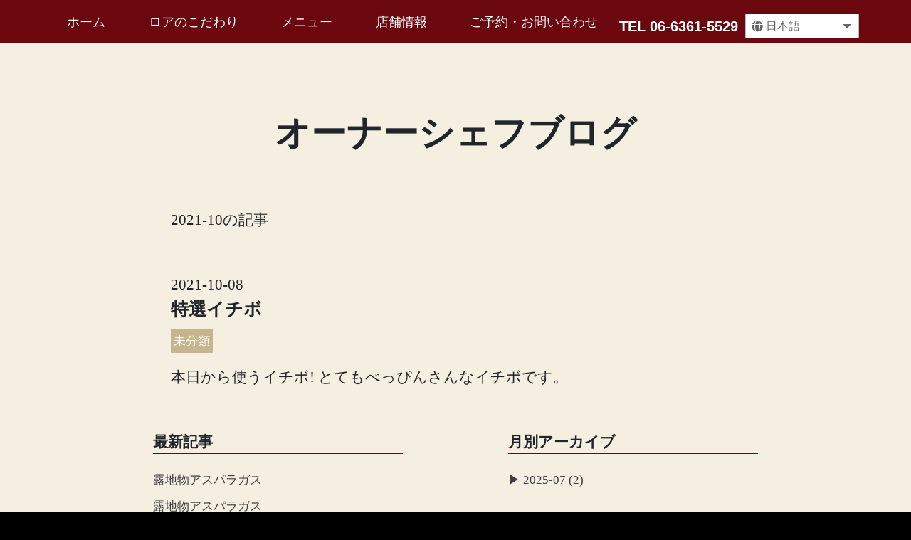

--- FILE ---
content_type: text/html; charset=UTF-8
request_url: https://grill-roy.jp/2021/10
body_size: 10365
content:
<!--gtranslate対応-->
<!--gtranslate対応 END-->
<!doctype html>
<html lang="ja">
<head>
    <meta charset="UTF-8">
		<!-- 拡大のみ許可 20240307 -->
    <!--<meta name="viewport"
          content="width=device-width, user-scalable=no, initial-scale=1.0, maximum-scale=1.0, minimum-scale=1.0">-->
		<meta name="viewport" content="width=device-width, user-scalable=yes, initial-scale=1.0, minimum-scale=1.0">
		<!-- 拡大のみ許可 20240307 END -->
    <meta http-equiv="X-UA-Compatible" content="ie=edge">
    <link rel="stylesheet" href="https://grill-roy.jp/wp-content/themes/roy/css/min/style.min.css?1639619724">
    <link rel="stylesheet" href="https://grill-roy.jp/wp-content/themes/roy/css/add.css?1755506658">
		<!-- 20190620 sugano add -->
		<!-- お知らせ部分　画像オーバーレイ表示（トップページのみ） -->
				<!-- 20190620 sugano add end -->
	<!--gtranslate対応-->
		<!--gtranslate対応 END-->
	
	<!--All in One SEO プラグインによる変更 20230515 edit start-->
	<!--（プラグイン更新後にtitleが二重に表示されるようになったため）-->
    <!--<title>10月, 2021 | 鉄板焼ステーキハウスグリルロア鉄板焼ステーキハウスグリルロア</title>-->
		<title>10月, 2021 | 鉄板焼ステーキハウスグリルロア</title>
	<!--All in One SEO プラグインによる変更 20230515 edit end-->
	
<!-- Google Tag Manager -->
<script>(function(w,d,s,l,i){w[l]=w[l]||[];w[l].push({'gtm.start':
new Date().getTime(),event:'gtm.js'});var f=d.getElementsByTagName(s)[0],
j=d.createElement(s),dl=l!='dataLayer'?'&l='+l:'';j.async=true;j.src=
'https://www.googletagmanager.com/gtm.js?id='+i+dl;f.parentNode.insertBefore(j,f);
})(window,document,'script','dataLayer','GTM-PT28TP4');</script>
<!-- End Google Tag Manager -->

<!-- GA4対応 20230410 sugano start -->
<!-- Google tag (gtag.js) -->
<script async src="https://www.googletagmanager.com/gtag/js?id=G-B35NJW9R0X"></script>
<script>
  window.dataLayer = window.dataLayer || [];
  function gtag(){dataLayer.push(arguments);}
  gtag('js', new Date());

  gtag('config', 'G-B35NJW9R0X');
</script>
<!-- GA4対応 20230410 sugano end -->
    
		<!-- All in One SEO 4.3.7 - aioseo.com -->
		<meta name="robots" content="noindex, max-snippet:-1, max-image-preview:large, max-video-preview:-1" />
		<link rel="canonical" href="https://grill-roy.jp/2021/10/" />
		<meta name="generator" content="All in One SEO (AIOSEO) 4.3.7" />
		<script type="application/ld+json" class="aioseo-schema">
			{"@context":"https:\/\/schema.org","@graph":[{"@type":"BreadcrumbList","@id":"https:\/\/grill-roy.jp\/2021\/10\/#breadcrumblist","itemListElement":[{"@type":"ListItem","@id":"https:\/\/grill-roy.jp\/#listItem","position":1,"item":{"@type":"WebPage","@id":"https:\/\/grill-roy.jp\/","name":"\u30db\u30fc\u30e0","description":"\u5927\u962a\u5e02\u5317\u533a\u306b\u3042\u308b\u9244\u677f\u713c\u30b9\u30c6\u30fc\u30ad\u30cf\u30a6\u30b9\u30b0\u30ea\u30eb\u30ed\u30a2\u3002\u30b9\u30c6\u30fc\u30ad\u3084\u30e9\u30f3\u30c1\u3092\u7f8e\u5473\u3057\u304f\u3054\u63d0\u4f9b\u3044\u305f\u3057\u307e\u3059\u3002","url":"https:\/\/grill-roy.jp\/"},"nextItem":"https:\/\/grill-roy.jp\/2021\/#listItem"},{"@type":"ListItem","@id":"https:\/\/grill-roy.jp\/2021\/#listItem","position":2,"item":{"@type":"WebPage","@id":"https:\/\/grill-roy.jp\/2021\/","name":"2021","url":"https:\/\/grill-roy.jp\/2021\/"},"nextItem":"https:\/\/grill-roy.jp\/2021\/10\/#listItem","previousItem":"https:\/\/grill-roy.jp\/#listItem"},{"@type":"ListItem","@id":"https:\/\/grill-roy.jp\/2021\/10\/#listItem","position":3,"item":{"@type":"WebPage","@id":"https:\/\/grill-roy.jp\/2021\/10\/","name":"10\u6708, 2021","url":"https:\/\/grill-roy.jp\/2021\/10\/"},"previousItem":"https:\/\/grill-roy.jp\/2021\/#listItem"}]},{"@type":"CollectionPage","@id":"https:\/\/grill-roy.jp\/2021\/10\/#collectionpage","url":"https:\/\/grill-roy.jp\/2021\/10\/","name":"10\u6708, 2021 | \u9244\u677f\u713c\u30b9\u30c6\u30fc\u30ad\u30cf\u30a6\u30b9\u30b0\u30ea\u30eb\u30ed\u30a2","inLanguage":"ja","isPartOf":{"@id":"https:\/\/grill-roy.jp\/#website"},"breadcrumb":{"@id":"https:\/\/grill-roy.jp\/2021\/10\/#breadcrumblist"}},{"@type":"Organization","@id":"https:\/\/grill-roy.jp\/#organization","name":"\u9244\u677f\u713c\u30b9\u30c6\u30fc\u30ad\u30cf\u30a6\u30b9\u30b0\u30ea\u30eb\u30ed\u30a2","url":"https:\/\/grill-roy.jp\/","contactPoint":{"@type":"ContactPoint","telephone":"+81663615529","contactType":"Reservations"}},{"@type":"WebSite","@id":"https:\/\/grill-roy.jp\/#website","url":"https:\/\/grill-roy.jp\/","name":"\u9244\u677f\u713c\u30b9\u30c6\u30fc\u30ad\u30cf\u30a6\u30b9\u30b0\u30ea\u30eb\u30ed\u30a2","description":"\u5927\u962a\u5e02\u5317\u533a\u306b\u3042\u308b\u9244\u677f\u713c\u30b9\u30c6\u30fc\u30ad\u30cf\u30a6\u30b9\u30b0\u30ea\u30eb\u30ed\u30a2","inLanguage":"ja","publisher":{"@id":"https:\/\/grill-roy.jp\/#organization"}}]}
		</script>
		<!-- All in One SEO -->

<link rel='dns-prefetch' href='//stats.wp.com' />
<link rel='dns-prefetch' href='//i0.wp.com' />
<link rel='dns-prefetch' href='//c0.wp.com' />
<script type="text/javascript">
window._wpemojiSettings = {"baseUrl":"https:\/\/s.w.org\/images\/core\/emoji\/14.0.0\/72x72\/","ext":".png","svgUrl":"https:\/\/s.w.org\/images\/core\/emoji\/14.0.0\/svg\/","svgExt":".svg","source":{"concatemoji":"https:\/\/grill-roy.jp\/wp-includes\/js\/wp-emoji-release.min.js?ver=6.2.8"}};
/*! This file is auto-generated */
!function(e,a,t){var n,r,o,i=a.createElement("canvas"),p=i.getContext&&i.getContext("2d");function s(e,t){p.clearRect(0,0,i.width,i.height),p.fillText(e,0,0);e=i.toDataURL();return p.clearRect(0,0,i.width,i.height),p.fillText(t,0,0),e===i.toDataURL()}function c(e){var t=a.createElement("script");t.src=e,t.defer=t.type="text/javascript",a.getElementsByTagName("head")[0].appendChild(t)}for(o=Array("flag","emoji"),t.supports={everything:!0,everythingExceptFlag:!0},r=0;r<o.length;r++)t.supports[o[r]]=function(e){if(p&&p.fillText)switch(p.textBaseline="top",p.font="600 32px Arial",e){case"flag":return s("\ud83c\udff3\ufe0f\u200d\u26a7\ufe0f","\ud83c\udff3\ufe0f\u200b\u26a7\ufe0f")?!1:!s("\ud83c\uddfa\ud83c\uddf3","\ud83c\uddfa\u200b\ud83c\uddf3")&&!s("\ud83c\udff4\udb40\udc67\udb40\udc62\udb40\udc65\udb40\udc6e\udb40\udc67\udb40\udc7f","\ud83c\udff4\u200b\udb40\udc67\u200b\udb40\udc62\u200b\udb40\udc65\u200b\udb40\udc6e\u200b\udb40\udc67\u200b\udb40\udc7f");case"emoji":return!s("\ud83e\udef1\ud83c\udffb\u200d\ud83e\udef2\ud83c\udfff","\ud83e\udef1\ud83c\udffb\u200b\ud83e\udef2\ud83c\udfff")}return!1}(o[r]),t.supports.everything=t.supports.everything&&t.supports[o[r]],"flag"!==o[r]&&(t.supports.everythingExceptFlag=t.supports.everythingExceptFlag&&t.supports[o[r]]);t.supports.everythingExceptFlag=t.supports.everythingExceptFlag&&!t.supports.flag,t.DOMReady=!1,t.readyCallback=function(){t.DOMReady=!0},t.supports.everything||(n=function(){t.readyCallback()},a.addEventListener?(a.addEventListener("DOMContentLoaded",n,!1),e.addEventListener("load",n,!1)):(e.attachEvent("onload",n),a.attachEvent("onreadystatechange",function(){"complete"===a.readyState&&t.readyCallback()})),(e=t.source||{}).concatemoji?c(e.concatemoji):e.wpemoji&&e.twemoji&&(c(e.twemoji),c(e.wpemoji)))}(window,document,window._wpemojiSettings);
</script>
<style type="text/css">
img.wp-smiley,
img.emoji {
	display: inline !important;
	border: none !important;
	box-shadow: none !important;
	height: 1em !important;
	width: 1em !important;
	margin: 0 0.07em !important;
	vertical-align: -0.1em !important;
	background: none !important;
	padding: 0 !important;
}
</style>
	<link rel='stylesheet' id='wp-block-library-css' href='https://c0.wp.com/c/6.2.8/wp-includes/css/dist/block-library/style.min.css' type='text/css' media='all' />
<style id='wp-block-library-inline-css' type='text/css'>
.has-text-align-justify{text-align:justify;}
</style>
<link rel='stylesheet' id='jetpack-videopress-video-block-view-css' href='https://grill-roy.jp/wp-content/plugins/jetpack/jetpack_vendor/automattic/jetpack-videopress/build/block-editor/blocks/video/view.css?minify=false&#038;ver=317afd605f368082816f' type='text/css' media='all' />
<link rel='stylesheet' id='mediaelement-css' href='https://c0.wp.com/c/6.2.8/wp-includes/js/mediaelement/mediaelementplayer-legacy.min.css' type='text/css' media='all' />
<link rel='stylesheet' id='wp-mediaelement-css' href='https://c0.wp.com/c/6.2.8/wp-includes/js/mediaelement/wp-mediaelement.min.css' type='text/css' media='all' />
<link rel='stylesheet' id='classic-theme-styles-css' href='https://c0.wp.com/c/6.2.8/wp-includes/css/classic-themes.min.css' type='text/css' media='all' />
<style id='global-styles-inline-css' type='text/css'>
body{--wp--preset--color--black: #000000;--wp--preset--color--cyan-bluish-gray: #abb8c3;--wp--preset--color--white: #ffffff;--wp--preset--color--pale-pink: #f78da7;--wp--preset--color--vivid-red: #cf2e2e;--wp--preset--color--luminous-vivid-orange: #ff6900;--wp--preset--color--luminous-vivid-amber: #fcb900;--wp--preset--color--light-green-cyan: #7bdcb5;--wp--preset--color--vivid-green-cyan: #00d084;--wp--preset--color--pale-cyan-blue: #8ed1fc;--wp--preset--color--vivid-cyan-blue: #0693e3;--wp--preset--color--vivid-purple: #9b51e0;--wp--preset--gradient--vivid-cyan-blue-to-vivid-purple: linear-gradient(135deg,rgba(6,147,227,1) 0%,rgb(155,81,224) 100%);--wp--preset--gradient--light-green-cyan-to-vivid-green-cyan: linear-gradient(135deg,rgb(122,220,180) 0%,rgb(0,208,130) 100%);--wp--preset--gradient--luminous-vivid-amber-to-luminous-vivid-orange: linear-gradient(135deg,rgba(252,185,0,1) 0%,rgba(255,105,0,1) 100%);--wp--preset--gradient--luminous-vivid-orange-to-vivid-red: linear-gradient(135deg,rgba(255,105,0,1) 0%,rgb(207,46,46) 100%);--wp--preset--gradient--very-light-gray-to-cyan-bluish-gray: linear-gradient(135deg,rgb(238,238,238) 0%,rgb(169,184,195) 100%);--wp--preset--gradient--cool-to-warm-spectrum: linear-gradient(135deg,rgb(74,234,220) 0%,rgb(151,120,209) 20%,rgb(207,42,186) 40%,rgb(238,44,130) 60%,rgb(251,105,98) 80%,rgb(254,248,76) 100%);--wp--preset--gradient--blush-light-purple: linear-gradient(135deg,rgb(255,206,236) 0%,rgb(152,150,240) 100%);--wp--preset--gradient--blush-bordeaux: linear-gradient(135deg,rgb(254,205,165) 0%,rgb(254,45,45) 50%,rgb(107,0,62) 100%);--wp--preset--gradient--luminous-dusk: linear-gradient(135deg,rgb(255,203,112) 0%,rgb(199,81,192) 50%,rgb(65,88,208) 100%);--wp--preset--gradient--pale-ocean: linear-gradient(135deg,rgb(255,245,203) 0%,rgb(182,227,212) 50%,rgb(51,167,181) 100%);--wp--preset--gradient--electric-grass: linear-gradient(135deg,rgb(202,248,128) 0%,rgb(113,206,126) 100%);--wp--preset--gradient--midnight: linear-gradient(135deg,rgb(2,3,129) 0%,rgb(40,116,252) 100%);--wp--preset--duotone--dark-grayscale: url('#wp-duotone-dark-grayscale');--wp--preset--duotone--grayscale: url('#wp-duotone-grayscale');--wp--preset--duotone--purple-yellow: url('#wp-duotone-purple-yellow');--wp--preset--duotone--blue-red: url('#wp-duotone-blue-red');--wp--preset--duotone--midnight: url('#wp-duotone-midnight');--wp--preset--duotone--magenta-yellow: url('#wp-duotone-magenta-yellow');--wp--preset--duotone--purple-green: url('#wp-duotone-purple-green');--wp--preset--duotone--blue-orange: url('#wp-duotone-blue-orange');--wp--preset--font-size--small: 13px;--wp--preset--font-size--medium: 20px;--wp--preset--font-size--large: 36px;--wp--preset--font-size--x-large: 42px;--wp--preset--spacing--20: 0.44rem;--wp--preset--spacing--30: 0.67rem;--wp--preset--spacing--40: 1rem;--wp--preset--spacing--50: 1.5rem;--wp--preset--spacing--60: 2.25rem;--wp--preset--spacing--70: 3.38rem;--wp--preset--spacing--80: 5.06rem;--wp--preset--shadow--natural: 6px 6px 9px rgba(0, 0, 0, 0.2);--wp--preset--shadow--deep: 12px 12px 50px rgba(0, 0, 0, 0.4);--wp--preset--shadow--sharp: 6px 6px 0px rgba(0, 0, 0, 0.2);--wp--preset--shadow--outlined: 6px 6px 0px -3px rgba(255, 255, 255, 1), 6px 6px rgba(0, 0, 0, 1);--wp--preset--shadow--crisp: 6px 6px 0px rgba(0, 0, 0, 1);}:where(.is-layout-flex){gap: 0.5em;}body .is-layout-flow > .alignleft{float: left;margin-inline-start: 0;margin-inline-end: 2em;}body .is-layout-flow > .alignright{float: right;margin-inline-start: 2em;margin-inline-end: 0;}body .is-layout-flow > .aligncenter{margin-left: auto !important;margin-right: auto !important;}body .is-layout-constrained > .alignleft{float: left;margin-inline-start: 0;margin-inline-end: 2em;}body .is-layout-constrained > .alignright{float: right;margin-inline-start: 2em;margin-inline-end: 0;}body .is-layout-constrained > .aligncenter{margin-left: auto !important;margin-right: auto !important;}body .is-layout-constrained > :where(:not(.alignleft):not(.alignright):not(.alignfull)){max-width: var(--wp--style--global--content-size);margin-left: auto !important;margin-right: auto !important;}body .is-layout-constrained > .alignwide{max-width: var(--wp--style--global--wide-size);}body .is-layout-flex{display: flex;}body .is-layout-flex{flex-wrap: wrap;align-items: center;}body .is-layout-flex > *{margin: 0;}:where(.wp-block-columns.is-layout-flex){gap: 2em;}.has-black-color{color: var(--wp--preset--color--black) !important;}.has-cyan-bluish-gray-color{color: var(--wp--preset--color--cyan-bluish-gray) !important;}.has-white-color{color: var(--wp--preset--color--white) !important;}.has-pale-pink-color{color: var(--wp--preset--color--pale-pink) !important;}.has-vivid-red-color{color: var(--wp--preset--color--vivid-red) !important;}.has-luminous-vivid-orange-color{color: var(--wp--preset--color--luminous-vivid-orange) !important;}.has-luminous-vivid-amber-color{color: var(--wp--preset--color--luminous-vivid-amber) !important;}.has-light-green-cyan-color{color: var(--wp--preset--color--light-green-cyan) !important;}.has-vivid-green-cyan-color{color: var(--wp--preset--color--vivid-green-cyan) !important;}.has-pale-cyan-blue-color{color: var(--wp--preset--color--pale-cyan-blue) !important;}.has-vivid-cyan-blue-color{color: var(--wp--preset--color--vivid-cyan-blue) !important;}.has-vivid-purple-color{color: var(--wp--preset--color--vivid-purple) !important;}.has-black-background-color{background-color: var(--wp--preset--color--black) !important;}.has-cyan-bluish-gray-background-color{background-color: var(--wp--preset--color--cyan-bluish-gray) !important;}.has-white-background-color{background-color: var(--wp--preset--color--white) !important;}.has-pale-pink-background-color{background-color: var(--wp--preset--color--pale-pink) !important;}.has-vivid-red-background-color{background-color: var(--wp--preset--color--vivid-red) !important;}.has-luminous-vivid-orange-background-color{background-color: var(--wp--preset--color--luminous-vivid-orange) !important;}.has-luminous-vivid-amber-background-color{background-color: var(--wp--preset--color--luminous-vivid-amber) !important;}.has-light-green-cyan-background-color{background-color: var(--wp--preset--color--light-green-cyan) !important;}.has-vivid-green-cyan-background-color{background-color: var(--wp--preset--color--vivid-green-cyan) !important;}.has-pale-cyan-blue-background-color{background-color: var(--wp--preset--color--pale-cyan-blue) !important;}.has-vivid-cyan-blue-background-color{background-color: var(--wp--preset--color--vivid-cyan-blue) !important;}.has-vivid-purple-background-color{background-color: var(--wp--preset--color--vivid-purple) !important;}.has-black-border-color{border-color: var(--wp--preset--color--black) !important;}.has-cyan-bluish-gray-border-color{border-color: var(--wp--preset--color--cyan-bluish-gray) !important;}.has-white-border-color{border-color: var(--wp--preset--color--white) !important;}.has-pale-pink-border-color{border-color: var(--wp--preset--color--pale-pink) !important;}.has-vivid-red-border-color{border-color: var(--wp--preset--color--vivid-red) !important;}.has-luminous-vivid-orange-border-color{border-color: var(--wp--preset--color--luminous-vivid-orange) !important;}.has-luminous-vivid-amber-border-color{border-color: var(--wp--preset--color--luminous-vivid-amber) !important;}.has-light-green-cyan-border-color{border-color: var(--wp--preset--color--light-green-cyan) !important;}.has-vivid-green-cyan-border-color{border-color: var(--wp--preset--color--vivid-green-cyan) !important;}.has-pale-cyan-blue-border-color{border-color: var(--wp--preset--color--pale-cyan-blue) !important;}.has-vivid-cyan-blue-border-color{border-color: var(--wp--preset--color--vivid-cyan-blue) !important;}.has-vivid-purple-border-color{border-color: var(--wp--preset--color--vivid-purple) !important;}.has-vivid-cyan-blue-to-vivid-purple-gradient-background{background: var(--wp--preset--gradient--vivid-cyan-blue-to-vivid-purple) !important;}.has-light-green-cyan-to-vivid-green-cyan-gradient-background{background: var(--wp--preset--gradient--light-green-cyan-to-vivid-green-cyan) !important;}.has-luminous-vivid-amber-to-luminous-vivid-orange-gradient-background{background: var(--wp--preset--gradient--luminous-vivid-amber-to-luminous-vivid-orange) !important;}.has-luminous-vivid-orange-to-vivid-red-gradient-background{background: var(--wp--preset--gradient--luminous-vivid-orange-to-vivid-red) !important;}.has-very-light-gray-to-cyan-bluish-gray-gradient-background{background: var(--wp--preset--gradient--very-light-gray-to-cyan-bluish-gray) !important;}.has-cool-to-warm-spectrum-gradient-background{background: var(--wp--preset--gradient--cool-to-warm-spectrum) !important;}.has-blush-light-purple-gradient-background{background: var(--wp--preset--gradient--blush-light-purple) !important;}.has-blush-bordeaux-gradient-background{background: var(--wp--preset--gradient--blush-bordeaux) !important;}.has-luminous-dusk-gradient-background{background: var(--wp--preset--gradient--luminous-dusk) !important;}.has-pale-ocean-gradient-background{background: var(--wp--preset--gradient--pale-ocean) !important;}.has-electric-grass-gradient-background{background: var(--wp--preset--gradient--electric-grass) !important;}.has-midnight-gradient-background{background: var(--wp--preset--gradient--midnight) !important;}.has-small-font-size{font-size: var(--wp--preset--font-size--small) !important;}.has-medium-font-size{font-size: var(--wp--preset--font-size--medium) !important;}.has-large-font-size{font-size: var(--wp--preset--font-size--large) !important;}.has-x-large-font-size{font-size: var(--wp--preset--font-size--x-large) !important;}
.wp-block-navigation a:where(:not(.wp-element-button)){color: inherit;}
:where(.wp-block-columns.is-layout-flex){gap: 2em;}
.wp-block-pullquote{font-size: 1.5em;line-height: 1.6;}
</style>
<link rel='stylesheet' id='whats-new-style-css' href='https://grill-roy.jp/wp-content/plugins/whats-new-genarator/whats-new.css?ver=2.0.2' type='text/css' media='all' />
<link rel='stylesheet' id='jetpack_css-css' href='https://c0.wp.com/p/jetpack/12.1.2/css/jetpack.css' type='text/css' media='all' />
<link rel="https://api.w.org/" href="https://grill-roy.jp/wp-json/" /><link rel="EditURI" type="application/rsd+xml" title="RSD" href="https://grill-roy.jp/xmlrpc.php?rsd" />
<link rel="wlwmanifest" type="application/wlwmanifest+xml" href="https://grill-roy.jp/wp-includes/wlwmanifest.xml" />
<meta name="generator" content="WordPress 6.2.8" />
	<style>img#wpstats{display:none}</style>
		<link rel="icon" href="https://i0.wp.com/grill-roy.jp/wp-content/uploads/2023/05/cropped-roa_icon.png?fit=32%2C32&#038;ssl=1" sizes="32x32" />
<link rel="icon" href="https://i0.wp.com/grill-roy.jp/wp-content/uploads/2023/05/cropped-roa_icon.png?fit=192%2C192&#038;ssl=1" sizes="192x192" />
<link rel="apple-touch-icon" href="https://i0.wp.com/grill-roy.jp/wp-content/uploads/2023/05/cropped-roa_icon.png?fit=180%2C180&#038;ssl=1" />
<meta name="msapplication-TileImage" content="https://i0.wp.com/grill-roy.jp/wp-content/uploads/2023/05/cropped-roa_icon.png?fit=270%2C270&#038;ssl=1" />
<body class="archive date">
<!-- Google Tag Manager (noscript) -->
<noscript><iframe src="https://www.googletagmanager.com/ns.html?id=GTM-PT28TP4"
height="0" width="0" style="display:none;visibility:hidden"></iframe></noscript>
<!-- End Google Tag Manager (noscript) -->
<script>
  window.fbAsyncInit = function() {
    FB.init({
      appId      : '254606525381949',
      xfbml      : true,
      version    : 'v3.1'
    });
    FB.AppEvents.logPageView();
  };

  (function(d, s, id){
     var js, fjs = d.getElementsByTagName(s)[0];
     if (d.getElementById(id)) {return;}
     js = d.createElement(s); js.id = id;
     js.src = "https://connect.facebook.net/en_US/sdk.js";
     fjs.parentNode.insertBefore(js, fjs);
   }(document, 'script', 'facebook-jssdk'));
</script>
<div id="app" class="content">
    <!-- // ■ ヘッダー部分-->
    <div class="Top" id="Top">
        <header class="Header is-active" id="Header"
                data-scroll-header>
					<!-- 20190620 sugano add：非表示 -->
					<div style="display: none;" class="Header__Menu--Tel PC" id="tel"><a href="tel:0663615529"><span>TEL</span><span
                        class="mini"> </span></span><br>06-6361-5529</a></div>
					<!-- 20190620 sugano add -->
            <h1>
                <a href="https://grill-roy.jp">
                    <img src="https://grill-roy.jp/wp-content/themes/roy/images/index/topLogo@3x.png" alt="鉄板焼ステーキハウス グリル ロア" class="PC scaleUp"
                         data-emergence="hidden">
                    <img src="https://grill-roy.jp/wp-content/themes/roy/images/header/logo.svg" alt="鉄板焼ステーキハウス グリル ロア" class="SP">
                </a>
            </h1>
            <div class="hamburgerMenu">
                <a id="hamburger">
                    <span></span>
                    <span></span>
                    <span></span>
                </a>
            </div>
            <nav class="Header__Menu" id="headerMenu">
                <ul>
                    <li class="Header__Menu--Item"><a href="/">ホーム</a></li>
                    <li class="Header__Menu--Item"><a href="https://grill-roy.jp/serious/">ロアのこだわり</a></li>
                    <li class="Header__Menu--Item"><a href="https://grill-roy.jp/menu/" id="enterMenu">メニュー</a></li>
                    <li class="Header__Menu--Item Header__Menu--Hidden" id="hiddenMenu">
                        <ul>
                            <li><a href="https://grill-roy.jp/menu/#course" data-scroll onclick="hiddenMenu();">Course</a></li>
                            <li><a href="https://grill-roy.jp/menu/#alacarte" data-scroll onclick="hiddenMenu();">à la carte</a>
                            </li>
                            <li><a href="https://grill-roy.jp/menu/#drink" data-scroll onclick="hiddenMenu();">Drink</a></li>
														<!-- 20250604 ランチメニュー 削除 -->
                            <!--<li><a href="https://grill-roy.jp/menu/#lunch" data-scroll onclick="hiddenMenu();">Lunch</a></li>-->
														<!-- 20250604 ランチメニュー 削除 ここまで -->
                        </ul>
                    </li>
									<!-- 20240325修正：スムーススクロールの不具合のため -->
																			<li class="Header__Menu--Item"><a href="https://grill-roy.jp/#Info">店舗情報</a></li>
                    <li class="Header__Menu--Item Item--Reservation"><a href="https://grill-roy.jp/#Reserved">ご予約<br><span class="mini">・</span>お問い合わせ</a>
                    </li>
																		<!-- 20240325修正：スムーススクロールの不具合のため END -->

										<!--gtranslate対応-->
										<li class="Header__Menu--Item SP"> 	
											<div class="language-select"><div class="gtranslate_wrapper" id="gt-wrapper-70507759"></div></div>
										</li>
										<!--gtranslate対応 END-->
                </ul>
								<!--gtranslate対応-->
								<!--削除-->
                <!--<div class="Header__Menu--Tel PC" id="tel">
									<a href="tel:0663615529"><span>TEL</span><span class="mini"> </span></span><br>06-6361-5529</a>
								</div>-->
								<div class="Header__Menu--Tel PC gtranslate" id="tel">
									<div><a href="tel:0663615529"><span>TEL</span><span class="mini"> </span></span><br>06-6361-5529</a></div>
									<div class="language-select"><div class="gtranslate_wrapper" id="gt-wrapper-14541626"></div></div>
								</div>
								<!--gtranslate対応 END-->
            </nav>
            <div class="Header__Menu--Tel SP"><a href="tel:0663615529"><img
                    src="https://grill-roy.jp/wp-content/themes/roy/images/header/tel.svg" alt="☎"></a></div>
        </header>
        
				<!-- 20190620 sugano add -->
	
				<!-- お知らせを表示（トップページのみ） -->
					
				<!-- 20190620 sugano add end -->
	
        <!-- // ■ GWのお知らせ(20190401 菅野追記) -->
　　　　　<!--　　<section class="GW" id="GW">
            　　　　　<a href="https://grill-roy.jp/wp-content/themes/roy/pdf/GW2019.pdf" target="_blank">【お知らせ】ゴールデンウィーク営業のご案内</a>
        　　　　　</section>　　(20190507 越智コメントアウト)-->
				
				<!--クラスgotop追加 20220412 sugano-->
        <a href="#" class="gotop"><img src="https://grill-roy.jp/wp-content/themes/roy/images/global/arrow.svg" alt="↓" class="arrow" id="arrow"></a>
    </div>    <main class="Blog">
    <article class="Blog__Items">
        <h2 class="Blog__Title">オーナーシェフブログ</h2>
        <p class="Blog__Archive--Date">2021-10の記事</p>

                                    <section class="Blog__Item">
                    <a href="https://grill-roy.jp/%e6%9c%aa%e5%88%86%e9%a1%9e/%e7%89%b9%e9%81%b8%e3%82%a4%e3%83%81%e3%83%9c-7/">
                        <time datetime="2021-10-08">2021-10-08</time>
                        <h3 class="Blog__Item--Title">特選イチボ</h3>
                        <p class="Blog__CatName"><ul class="post-categories">
	<li><a href="https://grill-roy.jp/category/%e6%9c%aa%e5%88%86%e9%a1%9e/" rel="category tag">未分類</a></li></ul></p>
                    </a>
                    <a href="https://grill-roy.jp/%e6%9c%aa%e5%88%86%e9%a1%9e/%e7%89%b9%e9%81%b8%e3%82%a4%e3%83%81%e3%83%9c-7/">
                        <p>
                            <p>本日から使うイチボ! とてもべっぴんさんなイチボです。</p>
                        </p>
                    </a>
                    <hr class="red">
                </section>
                        </article>

    <section class="Blog__Relation">
    <div class="Blog__Newer">
        <h3>最新記事</h3>
        <ul>
                            <li>
                    <a href="https://grill-roy.jp/%e6%9c%aa%e5%88%86%e9%a1%9e/%e9%9c%b2%e5%9c%b0%e7%89%a9%e3%82%a2%e3%82%b9%e3%83%91%e3%83%a9%e3%82%ac%e3%82%b9-2/">露地物アスパラガス</a>
                </li>
                            <li>
                    <a href="https://grill-roy.jp/%e6%9c%aa%e5%88%86%e9%a1%9e/%e9%9c%b2%e5%9c%b0%e7%89%a9%e3%82%a2%e3%82%b9%e3%83%91%e3%83%a9%e3%82%ac%e3%82%b9/">露地物アスパラガス</a>
                </li>
                            <li>
                    <a href="https://grill-roy.jp/%e6%9c%aa%e5%88%86%e9%a1%9e/%e7%b7%8a%e6%80%a5%e3%81%8a%e7%9f%a5%e3%82%89%e3%81%9b/">緊急お知らせ</a>
                </li>
                            <li>
                    <a href="https://grill-roy.jp/%e6%9c%aa%e5%88%86%e9%a1%9e/%e3%83%a9%e3%83%b3%e3%83%81%e5%96%b6%e6%a5%ad%e3%81%ae%e3%81%8a%e7%9f%a5%e3%82%89%e3%81%9b/">ランチ営業のお知らせ</a>
                </li>
                            <li>
                    <a href="https://grill-roy.jp/%e6%9c%aa%e5%88%86%e9%a1%9e/8-31%e5%9c%9f%e3%81%ae%e3%83%a9%e3%83%b3%e3%83%81%e3%81%af%e5%8f%b0%e9%a2%a8%e3%81%ae%e5%bd%b1%e9%9f%bf%e3%81%ae%e7%82%ba%e3%80%80%e8%87%a8%e6%99%82%e4%bc%91%e6%a5%ad%e3%81%95%e3%81%9b%e3%81%a6/">8/31(土)のランチは台風の影響の為　臨時休業させて頂きます。</a>
                </li>
                    </ul>
    </div>
    <div class="Blog__Archives">
        <h3>月別アーカイブ</h3>
                        <ul>
                        <li>
                <a href="https://grill-roy.jp/2025/07">
                    2025-07                    (2)
                </a>
            </li>
                                            </ul>
                <ul>
                        <li>
                <a href="https://grill-roy.jp/2024/11">
                    2024-11                    (1)
                </a>
            </li>
                                    <li>
                <a href="https://grill-roy.jp/2024/09">
                    2024-09                    (1)
                </a>
            </li>
                                    <li>
                <a href="https://grill-roy.jp/2024/08">
                    2024-08                    (2)
                </a>
            </li>
                                    <li>
                <a href="https://grill-roy.jp/2024/06">
                    2024-06                    (2)
                </a>
            </li>
                                    <li>
                <a href="https://grill-roy.jp/2024/03">
                    2024-03                    (1)
                </a>
            </li>
                                    <li>
                <a href="https://grill-roy.jp/2024/02">
                    2024-02                    (2)
                </a>
            </li>
                                            </ul>
                <ul>
                        <li>
                <a href="https://grill-roy.jp/2023/11">
                    2023-11                    (3)
                </a>
            </li>
                                    <li>
                <a href="https://grill-roy.jp/2023/10">
                    2023-10                    (1)
                </a>
            </li>
                                    <li>
                <a href="https://grill-roy.jp/2023/09">
                    2023-09                    (1)
                </a>
            </li>
                                    <li>
                <a href="https://grill-roy.jp/2023/08">
                    2023-08                    (1)
                </a>
            </li>
                                    <li>
                <a href="https://grill-roy.jp/2023/07">
                    2023-07                    (2)
                </a>
            </li>
                                    <li>
                <a href="https://grill-roy.jp/2023/06">
                    2023-06                    (4)
                </a>
            </li>
                                    <li>
                <a href="https://grill-roy.jp/2023/05">
                    2023-05                    (3)
                </a>
            </li>
                                    <li>
                <a href="https://grill-roy.jp/2023/03">
                    2023-03                    (1)
                </a>
            </li>
                                    <li>
                <a href="https://grill-roy.jp/2023/02">
                    2023-02                    (1)
                </a>
            </li>
                                    <li>
                <a href="https://grill-roy.jp/2023/01">
                    2023-01                    (3)
                </a>
            </li>
                                            </ul>
                <ul>
                        <li>
                <a href="https://grill-roy.jp/2022/12">
                    2022-12                    (2)
                </a>
            </li>
                                    <li>
                <a href="https://grill-roy.jp/2022/11">
                    2022-11                    (3)
                </a>
            </li>
                                    <li>
                <a href="https://grill-roy.jp/2022/10">
                    2022-10                    (1)
                </a>
            </li>
                                    <li>
                <a href="https://grill-roy.jp/2022/07">
                    2022-07                    (4)
                </a>
            </li>
                                    <li>
                <a href="https://grill-roy.jp/2022/06">
                    2022-06                    (3)
                </a>
            </li>
                                    <li>
                <a href="https://grill-roy.jp/2022/04">
                    2022-04                    (2)
                </a>
            </li>
                                    <li>
                <a href="https://grill-roy.jp/2022/03">
                    2022-03                    (1)
                </a>
            </li>
                                    <li>
                <a href="https://grill-roy.jp/2022/01">
                    2022-01                    (1)
                </a>
            </li>
                                            </ul>
                <ul>
                        <li>
                <a href="https://grill-roy.jp/2021/12">
                    2021-12                    (1)
                </a>
            </li>
                                    <li>
                <a href="https://grill-roy.jp/2021/11">
                    2021-11                    (4)
                </a>
            </li>
                                    <li>
                <a href="https://grill-roy.jp/2021/10">
                    2021-10                    (1)
                </a>
            </li>
                                    <li>
                <a href="https://grill-roy.jp/2021/08">
                    2021-08                    (1)
                </a>
            </li>
                                    <li>
                <a href="https://grill-roy.jp/2021/07">
                    2021-07                    (1)
                </a>
            </li>
                                    <li>
                <a href="https://grill-roy.jp/2021/06">
                    2021-06                    (3)
                </a>
            </li>
                                    <li>
                <a href="https://grill-roy.jp/2021/03">
                    2021-03                    (4)
                </a>
            </li>
                                    <li>
                <a href="https://grill-roy.jp/2021/01">
                    2021-01                    (2)
                </a>
            </li>
                                            </ul>
                <ul>
                        <li>
                <a href="https://grill-roy.jp/2020/12">
                    2020-12                    (3)
                </a>
            </li>
                                    <li>
                <a href="https://grill-roy.jp/2020/11">
                    2020-11                    (3)
                </a>
            </li>
                                    <li>
                <a href="https://grill-roy.jp/2020/10">
                    2020-10                    (4)
                </a>
            </li>
                                    <li>
                <a href="https://grill-roy.jp/2020/09">
                    2020-09                    (3)
                </a>
            </li>
                                    <li>
                <a href="https://grill-roy.jp/2020/08">
                    2020-08                    (1)
                </a>
            </li>
                                    <li>
                <a href="https://grill-roy.jp/2020/07">
                    2020-07                    (5)
                </a>
            </li>
                                    <li>
                <a href="https://grill-roy.jp/2020/06">
                    2020-06                    (2)
                </a>
            </li>
                                    <li>
                <a href="https://grill-roy.jp/2020/05">
                    2020-05                    (1)
                </a>
            </li>
                                    <li>
                <a href="https://grill-roy.jp/2020/04">
                    2020-04                    (4)
                </a>
            </li>
                                    <li>
                <a href="https://grill-roy.jp/2020/03">
                    2020-03                    (3)
                </a>
            </li>
                                    <li>
                <a href="https://grill-roy.jp/2020/02">
                    2020-02                    (2)
                </a>
            </li>
                                    <li>
                <a href="https://grill-roy.jp/2020/01">
                    2020-01                    (1)
                </a>
            </li>
                                            </ul>
                <ul>
                        <li>
                <a href="https://grill-roy.jp/2019/11">
                    2019-11                    (3)
                </a>
            </li>
                                    <li>
                <a href="https://grill-roy.jp/2019/10">
                    2019-10                    (3)
                </a>
            </li>
                                    <li>
                <a href="https://grill-roy.jp/2019/09">
                    2019-09                    (1)
                </a>
            </li>
                                    <li>
                <a href="https://grill-roy.jp/2019/08">
                    2019-08                    (4)
                </a>
            </li>
                                    <li>
                <a href="https://grill-roy.jp/2019/07">
                    2019-07                    (3)
                </a>
            </li>
                                    <li>
                <a href="https://grill-roy.jp/2019/06">
                    2019-06                    (1)
                </a>
            </li>
                                    <li>
                <a href="https://grill-roy.jp/2019/05">
                    2019-05                    (1)
                </a>
            </li>
                                    <li>
                <a href="https://grill-roy.jp/2019/04">
                    2019-04                    (1)
                </a>
            </li>
                                    <li>
                <a href="https://grill-roy.jp/2019/03">
                    2019-03                    (2)
                </a>
            </li>
                                    <li>
                <a href="https://grill-roy.jp/2019/02">
                    2019-02                    (1)
                </a>
            </li>
                                            </ul>
                <ul>
                        <li>
                <a href="https://grill-roy.jp/2018/12">
                    2018-12                    (2)
                </a>
            </li>
                                    <li>
                <a href="https://grill-roy.jp/2018/11">
                    2018-11                    (3)
                </a>
            </li>
                                    <li>
                <a href="https://grill-roy.jp/2018/10">
                    2018-10                    (1)
                </a>
            </li>
                                    <li>
                <a href="https://grill-roy.jp/2018/09">
                    2018-09                    (2)
                </a>
            </li>
                                </ul>
    </div>
</section>

<!-- // ■ お土産メニューバナー -->
<section class="omiyage-banner foot-omiyage-banner" id="Info">
	<figure>
		<a href="https://grill-roy.jp/menu-omiyage/">
			<img class="img-PC" src="https://grill-roy.jp/wp-content/themes/roy/omiyage/images/omiyage_banner.jpg">
			<img class="img-SP"  src="https://grill-roy.jp/wp-content/themes/roy/omiyage/images/omiyage_banner_sp.jpg">
		</a>
	</figure>

</section>

<!-- // ■ 店舗情報・アクセス パート-->
<!--店舗情報・アクセス パート-->
<section class="Info" id="">
<!--<section class="Info" id="Info">-->
    <h2>店舗情報・アクセス</h2>
    <div class="Info__Wrapper">
        <div class="Info__Wrapper--Maps">
            <img src="https://grill-roy.jp/wp-content/themes/roy/images/global/map@3x.png" alt="地図">
			<div class="Info__Wrapper--Button">
				<a href="https://www.google.com/maps/place/グリル+ロア/@34.699454,135.4995653,17z/data=!3m1!4b1!4m5!3m4!1s0x6000e6eb87d6a0e9:0x1a4ff9be5f3edcbf!8m2!3d34.699454!4d135.501754" target="_blank" class="button">Google Maps はこちら &gt;</a>
			</div>
		</div>

        <div class="Info__Wrapper--Text">
            <h3>営業時間</h3>

						<p class="dinner-time" style="">
							<!-- 20250604 ランチタイム削除 --><!--【ディナータイム】<br>-->
							月〜土曜 : 17:00〜22:00 <br>(最終入店 20:30、ドリンクLO 21:30)<br><span class="Info--Holiday"> 祝日</span>: 17:00〜22:00 <br>(最終入店 20:30、ドリンクLO 21:30)
						</p>
						<p class="dinner-time" style="">
							※お客様にゆっくりご飲食をお楽しみいただくため、<br>
							　最終入店時間を「20:30」と設定させて<br class="br-SP">いただいております。<br>
							　ご理解とご協力のほど、よろしくお願い致します。
						</p>
					
						<!-- 20250604 ランチタイム削除 -->
						<!--<p class="lunch-time">【ランチタイム】<br>木、金、土曜（いずれも祝日を除く） : 11:30〜売切次第終了</p>-->
						<!-- 20250604 ランチタイム削除 ここまで -->
					
					<!-- 20230310 sugano 修正 -->
						<p class="card-title">【カード】</p>
						<p class="card-img"><img src="https://grill-roy.jp/wp-content/themes/roy/images/global/202303_card.png" alt="VISA/mastercard/JCB/AMERICAN EXPRESS/Diners Club"></p>
						
						<!-- 20250604 ランチタイム削除 -->
						<!--<p>※ ランチメニューは、カードはご利用できません。</p>-->
						<!-- 20250604 ランチタイム削除 ここまで -->
					
					<!--<p class="card-img"><img src="https://grill-roy.jp/wp-content/themes/roy/images/global/202001_card.png" alt="VISA/mastercard"></p>-->
						<!--<p>※ ランチメニューは、カードはご利用できません。<br>※ 2020年1月より JCB、AMEX、Dinersの<br>　お取り扱いは中止とさせていただきます。<br>　VISA、Mastercardでのご利用をお願い致します。</p>-->
					<!-- 20230310 sugano 修正 ここまで -->
					
						<p class="kinen-img">
							<img src="https://grill-roy.jp/wp-content/themes/roy/images/global/201909_kinen.png" alt="終日禁煙　電子タバコもご遠慮ください。">
						</p>
					  <!--<hr class="card-hr">-->
					  <p class="kinen-msg">「終日禁煙」を実施させていただいております。<br>お客様のご理解、ご協力を心よりお願い申し上げます。</p>
            <h3>定休日/日曜日</h3>
						<p>※但し、祝日が月曜の時は月曜日休業<br>
							前日が日曜日のときの営業時間は17:00〜22:00<br>
							(最終入店 20:30、ドリンクLO 21:30)<br>
						<!-- 20210403 sugano 修正 -->
						<!--<p>※但し、祝日が月曜の時は月曜日休業<br>
										前日が日曜日のときの営業時間は16:00〜20:00 (LO19:30)<br>-->
						<!--<p>※但し、祝日が月曜の時は月曜日休業<br>
										前日が日曜日のときの営業時間は16:00〜21:00 (LO20:30)<br>-->
						<!--	※アルコール類のラストオーダーは19:00まで。-->
						
						<!-- 20210113 sugano 修正 -->
						<!--<p>※但し、祝日が月曜の時は月曜日休業<br>
										前日が日曜日のときの営業時間は16:00〜20:00 (LO19:30)<br>
							※アルコール類のラストオーダーは19:00まで。-->
						<!-- 20201127 sugano 修正 -->
						<!--<p>※但し、祝日が月曜の時は月曜日休業<br>
                　 前日が日曜日のときの営業時間は16:00〜21:00(LO20:30)<br>-->
            <!--<p>※但し、祝日が月曜の時は月曜日休業<br>
                　 前日が日曜日のときの営業時間は16:00〜22:00(LO21:30)<br>-->
						<!-- 20201127 sugano 修正 END -->
							
						<!-- 20201127 sugano 修正 END -->
            </p>
            <h3>アクセス</h3>
            <p>〒530-0057大阪市北区曽根崎2丁目5番30号ポンヌーボビル3F<br>
                電車 : JR大阪駅・地下鉄梅田駅より徒歩約10分<br>
                車 : 阪神高速環状線北浜ICより約10分<br>
                ※駐車場なし(近くに有料駐車場あり)</p>
        </div>
        <!--<div class="Info__Wrapper--Button">
            <a href="https://www.google.com/maps/place/グリル+ロア/@34.699454,135.4995653,17z/data=!3m1!4b1!4m5!3m4!1s0x6000e6eb87d6a0e9:0x1a4ff9be5f3edcbf!8m2!3d34.699454!4d135.501754" target="_blank" class="button">Google Maps はこちら &gt;</a>
        </div>-->
    </div>
</section>
</main>

<footer>
    <div class="Footer__Wrapper" id="hit">
        <h3 class="Footer__Wrapper--Logo"><a href="https://grill-roy.jp"><img src="https://grill-roy.jp/wp-content/themes/roy/images/global/footerLogo@3x.png"
																																									 alt="鉄板焼ステーキハウス グリル ロア"></a></h3>
        <p class="Footer__Wrapper--Tel"><a href="tel:0663615529"><span>ご予約・お問い合わせ</span><br><span>TEL</span><span> 06-6361-5529</span></a>
        </p>
    </div>
    <div class="Footer__Wrapper">
        <p class="Footer__Wrapper--BlogLink"><a href="https://grill-roy.jp/post/%e9%9c%b2%e5%9c%b0%e7%89%a9%e3%82%a2%e3%82%b9%e3%83%91%e3%83%a9%e3%82%ac%e3%82%b9-2/" class="wide-button bgcolor">オーナーシェフブログ &gt;</a></p>
        <p class="Footer__Wrapper--FacebookLink"><a href="https://www.facebook.com/grill.roy/" class="wide-button fbcolor" target="_blank">Facebook
                &gt;</a></p>
    </div>
    <small>Copyright グリルロア All Rights Reserved.</small>
</footer>
</div>
<!-- // ■ JavaScript 群-->
<script src="https://ajax.googleapis.com/ajax/libs/jquery/3.3.1/jquery.min.js"></script>
<script src="https://grill-roy.jp/wp-content/themes/roy/dist/main.js"></script>
<!-- 20190620 sugano add -->
<!-- お知らせ部分　画像オーバーレイ表示（トップページのみ） -->
<!-- 20190620 sugano add end -->
<script type='text/javascript' src='https://c0.wp.com/p/jetpack/12.1.2/_inc/build/photon/photon.min.js' id='jetpack-photon-js'></script>
<script defer type='text/javascript' src='https://stats.wp.com/e-202603.js' id='jetpack-stats-js'></script>
<script type='text/javascript' id='jetpack-stats-js-after'>
_stq = window._stq || [];
_stq.push([ "view", {v:'ext',blog:'154545916',post:'0',tz:'9',srv:'grill-roy.jp',j:'1:12.1.2'} ]);
_stq.push([ "clickTrackerInit", "154545916", "0" ]);
</script>
<script type='text/javascript' id='gt_widget_script_70507759-js-before'>
window.gtranslateSettings = /* document.write */ window.gtranslateSettings || {};window.gtranslateSettings['70507759'] = {"default_language":"ja","languages":["zh-CN","en","ja"],"url_structure":"sub_directory","native_language_names":1,"wrapper_selector":"#gt-wrapper-70507759","select_language_label":"Select Language","horizontal_position":"inline","flags_location":"\/wp-content\/plugins\/gtranslate\/flags\/"};
</script><script src="https://grill-roy.jp/wp-content/plugins/gtranslate/js/dropdown.js?ver=6.2.8" data-no-optimize="1" data-no-minify="1" data-gt-orig-url="/2021/10" data-gt-orig-domain="grill-roy.jp" data-gt-widget-id="70507759" defer></script><script type='text/javascript' id='gt_widget_script_14541626-js-before'>
window.gtranslateSettings = /* document.write */ window.gtranslateSettings || {};window.gtranslateSettings['14541626'] = {"default_language":"ja","languages":["zh-CN","en","ja"],"url_structure":"sub_directory","native_language_names":1,"wrapper_selector":"#gt-wrapper-14541626","select_language_label":"Select Language","horizontal_position":"inline","flags_location":"\/wp-content\/plugins\/gtranslate\/flags\/"};
</script><script src="https://grill-roy.jp/wp-content/plugins/gtranslate/js/dropdown.js?ver=6.2.8" data-no-optimize="1" data-no-minify="1" data-gt-orig-url="/2021/10" data-gt-orig-domain="grill-roy.jp" data-gt-widget-id="14541626" defer></script></body>
</html>

--- FILE ---
content_type: text/css
request_url: https://grill-roy.jp/wp-content/themes/roy/css/min/style.min.css?1639619724
body_size: 9777
content:
@charset "UTF-8";dl,h1,h2,h3,h4,h5,h6,ol,p,pre,ul{margin-top:0}address,dl,ol,p,pre,ul{margin-bottom:1rem}img,svg{vertical-align:middle}body,caption{text-align:left}button,hr,input{overflow:visible}pre,textarea{overflow:auto}*,body,fieldset{margin:0}article,aside,figcaption,figure,footer,header,hgroup,legend,main,nav,section{display:block}dd,h1,h2,h3,h4,h5,h6,label,legend{margin-bottom:.5rem}address,legend{line-height:inherit}progress,sub,sup{vertical-align:baseline}label,output{display:inline-block}*{padding:0}/*!
 * Bootstrap Reboot v4.1.3 (https://getbootstrap.com/)
 * Copyright 2011-2018 The Bootstrap Authors
 * Copyright 2011-2018 Twitter, Inc.
 * Licensed under MIT (https://github.com/twbs/bootstrap/blob/master/LICENSE)
 * Forked from Normalize.css, licensed MIT (https://github.com/necolas/normalize.css/blob/master/LICENSE.md)
 */*,::after,::before{box-sizing:border-box}html{line-height:1.15;-webkit-text-size-adjust:100%;-ms-text-size-adjust:100%;-ms-overflow-style:scrollbar;-webkit-tap-highlight-color:transparent}@-ms-viewport{width:device-width}body{font-weight:400;line-height:1.5}[tabindex="-1"]:focus{outline:0!important}hr{box-sizing:content-box;height:0}abbr[data-original-title],abbr[title]{-webkit-text-decoration:underline dotted;text-decoration:underline dotted;cursor:help;border-bottom:0}address{font-style:normal}ol ol,ol ul,ul ol,ul ul{margin-bottom:0}dt{font-weight:700}dd{margin-left:0}blockquote,figure{margin:0 0 1rem}dfn{font-style:italic}b,strong{font-weight:bolder}small{font-size:80%}sub,sup{position:relative;font-size:75%;line-height:0}sub{bottom:-.25em}sup{top:-.5em}a{color:#007bff;text-decoration:none;background-color:transparent;-webkit-text-decoration-skip:objects}a:hover{color:#0056b3;text-decoration:underline}a:not([href]):not([tabindex]),a:not([href]):not([tabindex]):focus,a:not([href]):not([tabindex]):hover{color:inherit;text-decoration:none}a:not([href]):not([tabindex]):focus{outline:0}code,kbd,pre,samp{font-family:SFMono-Regular,Menlo,Monaco,Consolas,"Liberation Mono","Courier New",monospace;font-size:1em}pre{-ms-overflow-style:scrollbar}img{border-style:none}svg{overflow:hidden}table{border-collapse:collapse}caption{padding-top:.75rem;padding-bottom:.75rem;color:#6c757d;caption-side:bottom}th{text-align:inherit}button{border-radius:0}button:focus{outline:dotted 1px;outline:-webkit-focus-ring-color auto 5px}button,input,optgroup,select,textarea{margin:0;font-family:inherit;font-size:inherit;line-height:inherit}button,select{text-transform:none}[type=reset],[type=submit],button,html [type=button]{-webkit-appearance:button}[type=button]::-moz-focus-inner,[type=reset]::-moz-focus-inner,[type=submit]::-moz-focus-inner,button::-moz-focus-inner{padding:0;border-style:none}input[type=radio],input[type=checkbox]{box-sizing:border-box;padding:0}input[type=date],input[type=time],input[type=datetime-local],input[type=month]{-webkit-appearance:listbox}textarea{resize:vertical}fieldset{min-width:0;padding:0;border:0}legend{width:100%;max-width:100%;padding:0;font-size:1.5rem;color:inherit;white-space:normal}.left,.table{margin:0 auto}[type=number]::-webkit-inner-spin-button,[type=number]::-webkit-outer-spin-button{height:auto}[type=search]{outline-offset:-2px;-webkit-appearance:none}[type=search]::-webkit-search-cancel-button,[type=search]::-webkit-search-decoration{-webkit-appearance:none}::-webkit-file-upload-button{font:inherit;-webkit-appearance:button}summary{display:list-item;cursor:pointer}template{display:none}[hidden]{display:none!important}.table{display:table;width:380px;padding:0}.cell{display:table-cell;vertical-align:middle;text-align:right}.row{display:table-row}.center{text-align:center}.dots{border-width:0 0 4px;border-style:solid;-o-border-image:url('data:image/svg+xml,<svg xmlns="http://www.w3.org/2000/svg" viewBox="0 0 2 1"><circle fill="hsla(0, 0%, 100%, 1.0)" cx="1" cy="0.5" r="0.5"/></svg>') 0 0 100% repeat;border-image:url('data:image/svg+xml,<svg xmlns="http://www.w3.org/2000/svg" viewBox="0 0 2 1"><circle fill="hsla(0, 0%, 100%, 1.0)" cx="1" cy="0.5" r="0.5"/></svg>') 0 0 100% repeat;width:100%}@media screen and (max-width:800px){.table{width:100%}.dots{visibility:hidden}}.price{font-size:1.4rem;width:150px;vertical-align:top}@media screen and (max-width:800px){.price{font-size:1.13rem;width:110px}}.price .white,.small{font-size:1rem}.gold{color:#c7b58d}.yellowgold{color:#faf3ae}.white{color:#fff}.nowrap{white-space:nowrap}@media screen and (max-width:800px){.nowrap{white-space:normal}.nowrap-sm{white-space:nowrap}}.middle{vertical-align:middle}.w100{width:100px}.w160{width:160px;white-space:nowrap}@media screen and (max-width:800px){.w160{width:130px}}.w180{width:180px}@media screen and (max-width:800px){.w180{width:130px}}.left{width:590px;text-align:left;-webkit-transform:translateX(28px)!important;transform:translateX(28px)!important}@media screen and (max-width:800px){.left{-webkit-transform:translateX(0)!important;transform:translateX(0)!important}}.left2{-webkit-transform:translateX(12px);transform:translateX(12px)}@media screen and (max-width:800px){.left2{-webkit-transform:none;transform:none}}.Menu__Item.table .Menu__Item.row .cell.small.pc_loc1{-webkit-transform:translateX(42px);transform:translateX(42px);line-height:1.7}@media screen and (max-width:800px){.Menu__Item.table .Menu__Item.row .cell.small.pc_loc1{-webkit-transform:none;transform:none}}.Menu section.Menu__Drink .Menu__Item.table .cell.small.pc_loc2{-webkit-transform:translateX(20px);transform:translateX(20px);line-height:1.7}@media screen and (max-width:800px){.Menu section.Menu__Drink .Menu__Item.table .cell.small.pc_loc2{-webkit-transform:none;transform:none}}::-moz-selection{background-color:rgba(107,7,14,.7);color:rgba(0,0,0,.7)}::selection{background-color:rgba(107,7,14,.7);color:rgba(0,0,0,.7)}.fadeOutSPMenu{-webkit-animation:fadeOutSPMenu 1s;animation:fadeOutSPMenu 1s;-webkit-animation-fill-mode:both;animation-fill-mode:both}@-webkit-keyframes fadeOutSPMenu{0%{opacity:1;-webkit-transform:translateY(-60px);transform:translateY(-60px)}100%{opacity:0;-webkit-transform:translateY(-200px);transform:translateY(-200px)}}@keyframes fadeOutSPMenu{0%{opacity:1;-webkit-transform:translateY(-60px);transform:translateY(-60px)}100%{opacity:0;-webkit-transform:translateY(-200px);transform:translateY(-200px)}}.fadeOut{-webkit-animation:fadeOut 1s;animation:fadeOut 1s;-webkit-animation-fill-mode:both;animation-fill-mode:both}.fadeIn,.is-inactive{-webkit-animation:fadeIn 1s}@-webkit-keyframes fadeOut{0%{opacity:1}100%{opacity:0;-webkit-transform:translateY(-60px);transform:translateY(-60px)}}@keyframes fadeOut{0%{opacity:1}100%{opacity:0;-webkit-transform:translateY(-60px);transform:translateY(-60px)}}.fadeIn{animation:fadeIn 1s;-webkit-animation-fill-mode:both;animation-fill-mode:both}@-webkit-keyframes fadeIn{0%{opacity:0}100%{opacity:1}}@keyframes fadeIn{0%{opacity:0}100%{opacity:1}}@-webkit-keyframes XSlide{0%{opacity:0;-webkit-transform:scale(0);transform:scale(0)}50%{opacity:1;-webkit-transform:scale(1);transform:scale(1)}}@keyframes XSlide{0%{opacity:0;-webkit-transform:scale(0);transform:scale(0)}50%{opacity:1;-webkit-transform:scale(1);transform:scale(1)}}@-webkit-keyframes XSlide1{0%{opacity:0;-webkit-transform:scale(0);transform:scale(0)}50%{opacity:1;-webkit-transform:scale(1);transform:scale(1)}}@keyframes XSlide1{0%{opacity:0;-webkit-transform:scale(0);transform:scale(0)}50%{opacity:1;-webkit-transform:scale(1);transform:scale(1)}}@-webkit-keyframes XSlide2{0%{opacity:0;-webkit-transform:scale(0);transform:scale(0)}50%{opacity:1;-webkit-transform:scale(1);transform:scale(1)}}@keyframes XSlide2{0%{opacity:0;-webkit-transform:scale(0);transform:scale(0)}50%{opacity:1;-webkit-transform:scale(1);transform:scale(1)}}@-webkit-keyframes XSlide3{0%{opacity:0;-webkit-transform:scale(0);transform:scale(0)}40%{opacity:1;-webkit-transform:scale(0);transform:scale(0)}70%{opacity:1;-webkit-transform:scale(1);transform:scale(1)}}@keyframes XSlide3{0%{opacity:0;-webkit-transform:scale(0);transform:scale(0)}40%{opacity:1;-webkit-transform:scale(0);transform:scale(0)}70%{opacity:1;-webkit-transform:scale(1);transform:scale(1)}}@-webkit-keyframes XSlide4{0%{opacity:0;-webkit-transform:scale(0) rotate(90deg);transform:scale(0) rotate(90deg)}100%,50%{opacity:1;-webkit-transform:scale(1) rotate(90deg);transform:scale(1) rotate(90deg)}}@keyframes XSlide4{0%{opacity:0;-webkit-transform:scale(0) rotate(90deg);transform:scale(0) rotate(90deg)}100%,50%{opacity:1;-webkit-transform:scale(1) rotate(90deg);transform:scale(1) rotate(90deg)}}@-webkit-keyframes SlideDown{0%{opacity:0;-webkit-transform:translateY(-60px);transform:translateY(-60px)}100%{opacity:1;-webkit-transform:translate(0);transform:translate(0)}}@keyframes SlideDown{0%{opacity:0;-webkit-transform:translateY(-60px);transform:translateY(-60px)}100%{opacity:1;-webkit-transform:translate(0);transform:translate(0)}}@-webkit-keyframes SlideUp{0%{opacity:0;-webkit-transform:translateY(60px);transform:translateY(60px)}100%{opacity:1;-webkit-transform:translate(0);transform:translate(0)}}@keyframes SlideUp{0%{opacity:0;-webkit-transform:translateY(60px);transform:translateY(60px)}100%{opacity:1;-webkit-transform:translate(0);transform:translate(0)}}@-webkit-keyframes scaleUp{0%{opacity:0}100%{opacity:1}}@keyframes scaleUp{0%{opacity:0}100%{opacity:1}}@-webkit-keyframes slideBorderL{0%{content:'';display:block;width:100%;position:absolute;margin-bottom:-2px;border-bottom:2px solid #6b070e;bottom:0;opacity:1}100%{content:'';display:block;width:100%;position:absolute;margin-bottom:-2px;border-bottom:2px solid #000;-webkit-transform:translateX(100%);transform:translateX(100%);bottom:0;opacity:1}}@keyframes slideBorderL{0%{content:'';display:block;width:100%;position:absolute;margin-bottom:-2px;border-bottom:2px solid #6b070e;bottom:0;opacity:1}100%{content:'';display:block;width:100%;position:absolute;margin-bottom:-2px;border-bottom:2px solid #000;-webkit-transform:translateX(100%);transform:translateX(100%);bottom:0;opacity:1}}@-webkit-keyframes slideBorderR{0%{content:'';display:block;width:100%;position:absolute;margin-bottom:-2px;border-bottom:2px solid #000;bottom:0;opacity:1}100%{content:'';display:block;width:100%;position:absolute;margin-bottom:-2px;border-bottom:2px solid #000;-webkit-transform:translateX(-200%);transform:translateX(-200%);bottom:0;opacity:1;z-index:100}}@keyframes slideBorderR{0%{content:'';display:block;width:100%;position:absolute;margin-bottom:-2px;border-bottom:2px solid #000;bottom:0;opacity:1}100%{content:'';display:block;width:100%;position:absolute;margin-bottom:-2px;border-bottom:2px solid #000;-webkit-transform:translateX(-200%);transform:translateX(-200%);bottom:0;opacity:1;z-index:100}}.slideBorderLeft[data-emergence=hidden]:before{content:'';opacity:1}.slideBorderLeft[data-emergence=visible]:before{content:'';-webkit-animation:slideBorderL 2s;animation:slideBorderL 2s}.slideBorderRight[data-emergence=hidden]:before{opacity:1}.SlideDown[data-emergence=hidden],.SlideUp[data-emergence=hidden],.XSlide1[data-emergence=hidden],.XSlide2[data-emergence=hidden],.XSlide3[data-emergence=hidden],.XSlide4[data-emergence=hidden],.XSlide[data-emergence=hidden],.scaleUpFast[data-emergence=hidden],.scaleUp[data-emergence=hidden]{opacity:0}.slideBorderRight[data-emergence=visible]:before{content:'';-webkit-animation:slideBorderR 4s;animation:slideBorderR 4s}.XSlide[data-emergence=visible]{-webkit-animation:XSlide 2.5s;animation:XSlide 2.5s}.XSlide1[data-emergence=visible]{-webkit-animation:XSlide1 2.5s;animation:XSlide1 2.5s}.XSlide2[data-emergence=visible]{-webkit-animation:XSlide2 2.5s;animation:XSlide2 2.5s}.XSlide3[data-emergence=visible]{-webkit-animation:XSlide3 2.5s;animation:XSlide3 2.5s}.XSlide4[data-emergence=visible]{-webkit-animation:XSlide4 2.5s;animation:XSlide4 2.5s}.SlideUp[data-emergence=visible]{-webkit-animation:SlideUp 1s;animation:SlideUp 1s}.SlideDown[data-emergence=visible]{-webkit-animation:SlideDown 1s;animation:SlideDown 1s}.scaleUp[data-emergence=visible]{-webkit-animation:scaleUp 3s;animation:scaleUp 3s}.scaleUpFast[data-emergence=visible]{-webkit-animation:scaleUp 1s;animation:scaleUp 1s}@media screen and (max-width:1200px){.nowrap,.nowrap-md{white-space:nowrap}.SP{display:none}}body,html{background-color:#000;color:#fff;font-family:"游明朝体","Yu Mincho",YuMincho,"ヒラギノ明朝 Pro","Hiragino Mincho Pro","MS P明朝","MS PMincho",serif;font-size:1.15rem}.Footer__Wrapper--Tel a span:last-child,.Footer__Wrapper--Tel a span:nth-of-type(even),.Index .Reserved__Tel,.Index .underArrow,.is-active .Header__Menu .Header__Menu--Tel,.is-inactive .Header__Menu--Tel{font-family:"Yu Gothic Medium","游ゴシック Medium",YuGothic,"游ゴシック体","ヒラギノ角ゴ Pro W3","メイリオ",sans-serif}@media screen and (max-width:800px){.PC{display:none}body,html{font-size:1.03rem}}.is-inactive{animation:fadeIn 1s;-webkit-animation-fill-mode:both;animation-fill-mode:both}.is-inactive.Header{width:1200px;height:800px;margin:0 auto;background:url(https://grill-roy.jp/wp-content/themes/roy/images/index/main_img.jpg) top center no-repeat rgba(107,7,14,.7);background-size:auto 100%;display:flex;flex-direction:column;justify-content:center;align-items:center;transition:opacity 1s;position:relative}@media screen and (max-width:1200px){.is-inactive.Header{width:100%}}@media screen and (max-width:800px){.is-inactive.Header{margin-top:60px;width:100%;height:300px}.is-inactive h1 img.SP{display:none}}.is-inactive.Header h1{order:1;transition:all 1s}.is-inactive.Header h1 img{width:264px;height:120px}.is-inactive .hamburgerMenu{display:none}.is-inactive .Header__Menu{position:absolute;bottom:30px}@media screen and (max-width:800px){.is-inactive h1 img.PC{display:block}.is-inactive .Header__Menu{display:none}}.is-inactive .Header__Menu ul{order:2;font-size:1rem;list-style:none;display:flex;justify-content:center;align-items:center;width:630px}.is-inactive .Header__Menu li.Header__Menu--Item{margin-right:35px;white-space:nowrap;transition:all 1s;will-change:animation,position}.is-inactive .Header__Menu li.Header__Menu--Item a{display:block;text-align:center;padding-top:18px;width:130px;height:60px;background-color:rgba(0,0,0,.7);text-decoration:none;color:#fff;font-size:.8rem}.is-inactive .Header__Menu li.Header__Menu--Item a:hover{background-color:rgba(107,7,14,.7)}.is-inactive .Header__Menu li.Header__Menu--Item li,.is-inactive .Header__Menu li.Header__Menu--Item li>a,.is-inactive .Header__Menu li.Header__Menu--Item ul,.is-inactive .Header__Menu li.Header__Menu--Item:nth-child(4){display:none;visibility:hidden;font-size:0;width:0;height:0;margin:0;padding:0}.is-inactive .Header__Menu li.Header__Menu--Item:last-child{line-height:1;margin-right:0}.is-inactive .Header__Menu li.Header__Menu--Item:last-child a{padding-top:10px}.is-inactive .Header__Menu li.Header__Menu--Item .mini{display:block;font-size:0;padding:.2rem}.is-inactive .Header__Menu--Tel{order:3;position:fixed;top:30px;left:50%;transition:transformX 1s;margin-left:285px;font-weight:700}.is-inactive .Header__Menu--Tel a{text-decoration:none;color:#fff;font-size:2.15rem;line-height:1}.is-inactive .Header__Menu--Tel a span{font-size:1.15rem;vertical-align:-10px}@media screen and (max-width:1200px){.is-inactive .Header__Menu--Tel{width:400px;-webkit-transform:translateX(-100px);transform:translateX(-100px)}}.Header__Menu--Tel.SP,.SP,.hamburgerMenu{display:none}@media screen and (max-width:800px){.Header__Menu--Tel.SP,.SP,.hamburgerMenu{display:inline-block}}.is-inactive .Header__Menu--Tel.SP,.is-inactive .SP,.is-inactive .hamburgerMenu{display:none}.hamburgerMenu{order:1;background-color:#6b070e;height:60px;width:60px;color:#fff;position:fixed}.hamburgerMenu #hamburger{display:inline-block;width:40px;position:relative;margin:18px auto 0 8px;-webkit-transform:rotate(0);transform:rotate(0);transition:.5s ease-in-out;cursor:pointer}.hamburgerMenu #hamburger span{display:block;position:absolute;height:3px;width:100%;background:#fff;border-radius:9px;opacity:1;left:0;-webkit-transform:rotate(0);transform:rotate(0);transition:.25s ease-in-out}.hamburgerMenu #hamburger span:nth-child(1){top:0}.hamburgerMenu #hamburger span:nth-child(2){top:10px}.hamburgerMenu #hamburger span:nth-child(3){top:20px}.hamburgerMenu #hamburger.open span:nth-child(1){top:18px;-webkit-transform:rotate(135deg);transform:rotate(135deg)}.hamburgerMenu #hamburger.open span:nth-child(2){opacity:0;left:-60px}.hamburgerMenu #hamburger.open span:nth-child(3){top:18px;-webkit-transform:rotate(-135deg);transform:rotate(-135deg)}.Header__Menu--Tel.SP{order:3;padding-top:5px}.Header__Menu--Tel.SP img{height:50px;width:50px}.is-active{-webkit-animation:fadeIn 1s;animation:fadeIn 1s;-webkit-animation-fill-mode:both;animation-fill-mode:both;z-index:500}.is-active.Header{display:flex;width:100%;height:60px;margin:0 auto;padding-top:.8rem;background-color:#6b070e;position:fixed;top:0;left:50%;-webkit-transform:translateX(-50%);transform:translateX(-50%);z-index:5000}.is-active.Header h1{display:none}@media screen and (max-width:800px){.is-active.Header{flex-wrap:wrap;transition:all .8s ease-in-out;padding-top:0;background-color:#f5e8c8;justify-content:space-between;z-index:300}.is-active.Header h1,.is-active.Header h1 img{width:100px;height:45px}.is-active.Header h1{display:block;margin:-8px auto 0;-webkit-transform:translateX(35px);transform:translateX(35px);padding-top:calc((60px - 45px)/ 2)}.is-active .Header__Menu{order:4}}.is-active .Header__Menu{display:flex;width:90%;transition:all 1s;font-size:18px;margin:0 auto;justify-content:space-around}@media screen and (max-width:1201px){.is-active .Header__Menu{width:100%}}@media screen and (max-width:800px){.is-active .Header__Menu{display:none}}.is-active .Header__Menu .Header__Menu--Item{white-space:nowrap;will-change:transform,position}.is-active .Header__Menu>ul{transition:all 1s;flex-basis:70%;display:flex;justify-content:space-around;margin:0 auto;list-style:none}.is-active .Header__Menu>ul li{position:relative;line-height:1.8}.is-active .Header__Menu>ul .Header__Menu--Hidden{display:none;position:absolute;line-height:2;top:60px;padding:0 20px 20px;background-color:#6b070e}.is-active .Header__Menu>ul .Header__Menu--Hidden ul{list-style:none}@media screen and (max-width:800px){.is-active .Header__Menu>ul .Header__Menu--Hidden{top:0;position:relative;margin-left:0;padding:0 0 0 20px;display:block}.is-active .Header__Menu>ul{order:4;width:100%;height:calc(100vh - 60px);font-size:1.15rem;line-height:2;position:fixed;top:60px;padding-top:30px;padding-left:30px;background-color:#6b070e;flex-flow:column wrap;justify-content:flex-start}.is-active .Header__Menu>ul li.Header__Menu--Item:nth-child(n+1){margin:0}.is-active .Header__Menu>ul ul{list-style:none;padding-left:30px}}.Info .Info--Holiday br,.is-active .Header__Menu br{display:none}.is-active .Header__Menu .Header__Menu--Tel{white-space:nowrap;order:3;flex-basis:30%;margin-top:-1.5px;font-size:24px;text-align:right;font-weight:700}@media screen and (max-width:1200px){.is-active .Header__Menu{width:100%}.is-active .Header__Menu .Header__Menu--Tel{width:35%}.Info .Info--Holiday br{display:block}}.is-active .Header__Menu a{color:#fff;text-decoration:none}.test{color:#0b87b2}img.arrow{position:fixed;width:50px;height:50px;bottom:50px;right:50px;margin-bottom:10px;z-index:300;opacity:0}.Info{z-index:120;background-color:#6b070e;padding-top:40px;padding-bottom:80px;font-size:.95rem;line-height:1.5;position:relative}.Info::after{content:" ";width:0;height:0;position:absolute;border:60px solid transparent;border-top-color:#6b070e;top:100%;left:50%;margin-left:-60px}@media screen and (max-width:800px){img.arrow{bottom:25px;right:25px}.Info{padding-top:20px;padding-bottom:60px}.Info::after{content:" ";width:0;height:0;position:absolute;border:30px solid transparent;border-top-color:#6b070e;top:100%;left:50%;margin-left:-30px}}.Info h2{text-align:center;font-size:1.5rem;margin:30px auto 22px}.Info .Info--Holiday{letter-spacing:1rem}@media screen and (max-width:800px){.Info h2{font-size:1.03rem;margin:15px auto 10px}.Info .Info--Holiday br{display:block}}.Info .Info__Wrapper{width:960px;margin:0 auto;display:flex;flex-flow:row wrap;justify-content:flex-end}@media screen and (max-width:800px){.Info .Info__Wrapper{width:100%;flex-flow:column wrap;justify-content:normal}}.Info .Info__Wrapper--Maps{width:50%}.Info .Info__Wrapper--Maps img{width:430px;height:380px}@media screen and (max-width:800px){.Info .Info__Wrapper--Maps img{width:100%;height:auto}.Info .Info__Wrapper--Maps{margin:0 auto;width:95%;order:2}.Info .Info__Wrapper--Text h3{font-size:1.03rem}}.Info .Info__Wrapper--Text{width:50%;white-space:nowrap}.Info .Info__Wrapper--Text h3{margin-top:.8rem}.Info .Info__Wrapper--Text h3:first-child{margin-top:-8px}@media screen and (max-width:800px){.Info .Info__Wrapper--Text{order:1;width:90%;margin:0 auto 20px;text-align:center;font-size:.83rem;white-space:normal}}.Info .Info__Wrapper--Button{height:40px;margin-top:10px}.Info .Info__Wrapper--Button a{display:inline-block;width:240px;height:50px;background-color:#c7b58d;padding-top:12px;text-align:center;text-decoration:none;color:#fff}@media screen and (max-width:800px){.Info .Info__Wrapper--Button{order:3;margin:30px auto 0}}footer{background-color:#000;z-index:100}.Footer__Wrapper{width:800px;margin:0 auto;display:flex;flex-flow:row wrap}.Footer__Wrapper:first-child{margin-top:130px;margin-bottom:70px;justify-content:flex-end}@media screen and (max-width:800px){.Footer__Wrapper:first-child{margin-top:60px;margin-bottom:20px}}.Footer__Wrapper:last-of-type{margin-bottom:130px;justify-content:space-around}@media screen and (max-width:800px){.Footer__Wrapper:last-of-type{margin-bottom:30px}.Footer__Wrapper{width:90%;flex-flow:column nowrap}}.Footer__Wrapper--Logo{width:35%}.Footer__Wrapper--Logo img{width:290px;height:100px}@media screen and (max-width:800px){.Footer__Wrapper--Logo{width:90%;text-align:center;margin:0 auto}.Footer__Wrapper--Logo img{-webkit-transform:scale(.75);transform:scale(.75)}}.Footer__Wrapper--Tel{width:50%;margin-left:98px;padding-top:1rem;letter-spacing:0;-webkit-font-feature-settings:"palt";font-feature-settings:"palt"}.Footer__Wrapper--Tel a{vertical-align:middle;text-decoration:none;color:#fff}@media screen and (max-width:800px){.Footer__Wrapper--Tel{padding-top:0;width:90%;text-align:center;margin:0 auto}.Footer__Wrapper--Tel a{font-size:.8rem}}.Footer__Wrapper--Tel a span:nth-of-type(even){font-weight:700;font-size:1.55rem;vertical-align:4px}@media screen and (max-width:800px){.Footer__Wrapper--Tel a span:nth-of-type(even){vertical-align:baseline;font-size:1.33rem}}.Footer__Wrapper--Tel a span:last-child{font-weight:700;font-size:2.45rem}.Footer__Wrapper--BlogLink a{display:inline-block;width:360px;height:50px;background-color:#6b070e;padding-top:12px;text-align:center;text-decoration:none;color:#fff}@media screen and (max-width:800px){.Footer__Wrapper--Tel a span:last-child{font-size:1.33rem}.Footer__Wrapper--BlogLink a{width:80%;height:40px;background-color:#6b070e;text-decoration:none;color:#fff;padding-top:8px;display:block;text-align:center;margin:0 auto}}.Footer__Wrapper--FacebookLink a{display:inline-block;width:360px;height:50px;background-color:#0b87b2;padding-top:12px;text-align:center;text-decoration:none;color:#fff;letter-spacing:10px}.Index .underArrow,small{display:block;text-align:center}@media screen and (max-width:800px){.Footer__Wrapper--FacebookLink a{width:80%;height:40px;background-color:#0b87b2;text-decoration:none;color:#fff;padding-top:8px;display:block;text-align:center;margin:10px auto 0;letter-spacing:5px}}small{width:100%;background-color:#6b070e;color:#fff;padding:10px}.Index .underArrow{height:30px;width:30px;border:2px solid #fff;line-height:1.2;margin:0 auto 60px;font-weight:700;border-radius:50%}@media screen and (max-width:800px){small{padding:5px}.Index .underArrow{display:none}}.Index a{color:#fff;text-decoration:none}.Index .Owner{width:1200px;margin:0 auto;padding-left:80px;background:url(https://grill-roy.jp/wp-content/themes/roy/images/index/top_kodawari.jpg) top center no-repeat;display:flex;flex-direction:column;justify-content:center}@media screen and (max-width:1200px){.Index .Owner{width:100%}}@media screen and (max-width:800px){.Index .Owner{width:100%;padding-left:0;background:url(https://grill-roy.jp/wp-content/themes/roy/images/index/top_kodawari.jpg) top left no-repeat;background-size:145%}.Index .Owner__Text{width:95%;height:530px;margin:0 auto;background:url(https://grill-roy.jp/wp-content/themes/roy/images/index/chef.png) right 65vw no-repeat;background-size:auto 240px}}@media screen and (max-width:330px){.Index .Owner__Text{height:140vw}}.Index .Owner__Text h2{margin:320px 0 50px;font-size:3rem;letter-spacing:.5rem}@media screen and (max-width:800px){.Index .Owner__Text h2{font-size:5.8vw;margin:45vw auto 10px;padding-left:3px}}.Index .Owner__Text p{padding-left:6px;font-size:1.35rem;line-height:1.6}.Index .Owner__Text a{margin:25px 0 0 6px;display:inline-block;width:280px;height:40px;background-color:#c7b58d;text-align:center;text-decoration:none;color:#fff;padding-top:3px}@media screen and (max-width:800px){.Index .Owner__Text p{font-size:3.4vw}.Index .Owner__Text a{font-size:.8rem;display:inline-block;width:140px;height:25px;background-color:#c7b58d;text-align:center;text-decoration:none;color:#fff;padding-top:4px;position:relative}}.Index .Owner__Text h3{position:absolute;font-size:1rem;background-color:linear-gradient(#000,rgba(0,0,0,.5));text-align:right;height:3rem;margin:-20px auto 20px 0;width:1000px}@media screen and (max-width:800px){.Index .Owner__Text h3{text-align:left;margin:0 auto;height:2rem;font-size:.8rem;padding-top:40px;padding-left:36vw;text-shadow:2px 2px 2px #000}}.Index .Menus{margin-top:200px}@media screen and (max-width:800px){.Index .Menus{margin-top:0}}.Index .l-Menus{display:flex;flex-flow:row wrap;width:1200px;margin:0 auto;padding:0}@media screen and (max-width:800px){.Index .l-Menus{flex-flow:column nowrap;width:100%}}.Index .l-Menus:nth-of-type(1),.Index .l-Menus:nth-of-type(4){flex-direction:row-reverse}@media screen and (max-width:800px){.Index .l-Menus:nth-of-type(1),.Index .l-Menus:nth-of-type(4){flex-direction:column}.Index .l-Menus:nth-of-type(1) h2,.Index .l-Menus:nth-of-type(4) h2{margin-bottom:0;font-size:25px;font-weight:lighter}}@media screen and (max-width:1200px){.Index .l-Menus{width:100%}.Index .l-Menus:nth-of-type(1) a.button,.Index .l-Menus:nth-of-type(4) a.button{margin:25px auto;padding-bottom:0}}@media screen and (max-width:800px){.Index .l-Menus:nth-of-type(1) a.button,.Index .l-Menus:nth-of-type(4) a.button{margin:25px auto 25px -5.5vw}}.Index .l-Menus:nth-of-type(3),.Index .l-Menus:nth-of-type(5){background-color:#6b070e}.Index .l-Menus:nth-of-type(3) h2,.Index .l-Menus:nth-of-type(5) h2{margin:30px auto 0 0}@media screen and (max-width:800px){.Index .l-Menus:nth-of-type(3) h2,.Index .l-Menus:nth-of-type(5) h2{margin:30px 0 0 auto;padding-right:20%;font-size:25px;font-weight:lighter}}.Index .l-Menus:nth-of-type(3) p,.Index .l-Menus:nth-of-type(5) p{width:380px;margin:40px auto 40px 110px;white-space:nowrap}@media screen and (max-width:1200px){.Index .l-Menus:nth-of-type(3) p,.Index .l-Menus:nth-of-type(5) p{margin:10px auto}}@media screen and (max-width:800px){.Index .l-Menus:nth-of-type(3) p,.Index .l-Menus:nth-of-type(5) p{line-height:1.85;white-space:nowrap;font-size:3.5vw;width:240px;margin:20px auto}}@media screen and (max-width:1200px){.Index .l-Menus:nth-of-type(3) a.button,.Index .l-Menus:nth-of-type(5) a.button{margin:25px auto;padding-bottom:0}}@media screen and (max-width:800px){.Index .l-Menus:nth-of-type(3) a.button,.Index .l-Menus:nth-of-type(5) a.button{margin:25px auto 25px -5.5vw}}.Index .l-Menus:nth-of-type(3) .Menus__Text .XSlide{width:92%}.Index .l-Menus p{line-height:1.85;width:280px;margin:40px 110px 40px auto}@media screen and (max-width:800px){.Index .l-Menus p{width:240px;margin:40px auto;font-size:3.5vw}}@media screen and (max-width:1200px){.Index .l-Menus p{margin:20px auto}}.Index .l-Menus h2{margin:40px 0 0 auto;width:510px;text-align:center;padding-left:10%;padding-bottom:18px}@media screen and (max-width:800px){.Index .l-Menus h2{width:90%;font-size:1.03rem;margin:40px auto 30px 0}}@media screen and (max-width:1200px){.Index .l-Menus h2{margin-top:20px}}.Index .l-Menus a.button{margin:30px auto;display:inline-block;width:280px;height:40px;background-color:#c7b58d;text-align:center;text-decoration:none;color:#fff;padding-top:6px}@media screen and (max-width:800px){.Index .l-Menus a.button{margin:60px 0 30px -20px}}@media screen and (max-width:1200px){.Index .l-Menus a.button{margin-bottom:0}}.Index .l-Menus hr.XSlide2{-webkit-transform-origin:right bottom;transform-origin:right bottom;height:0;border-top:.5px solid #fff;width:500px;margin:0 0 auto auto}@media screen and (max-width:800px){.Index .l-Menus hr.XSlide2{width:83%}}.Index .l-Menus hr.XSlide{-webkit-transform-origin:left bottom;transform-origin:left bottom;height:0;border-top:.5px solid #fff;width:500px;margin:auto auto 0 0}.Index .Menus__Img,.Index .Menus__Text{margin:0;flex-basis:50%;font-size:.95rem;align-content:stretch}@media screen and (max-width:800px){.Index .l-Menus hr.XSlide{width:83%}.Index .Menus__Img,.Index .Menus__Text{flex-basis:100%}}.Index .Menus__Img img,.Index .Menus__Text img{width:100%;height:auto}.Index .Menus__Img{font-size:0;background-color:#000}.Index .Reserved__Tel{width:700px;height:70px;text-align:center;background-color:#fff;padding-top:0;margin:50px auto;font-weight:700}.Index .Reserved__Tel .Reserved__Tel--Text{font-size:1.05rem;vertical-align:10px;padding-right:60px}@media screen and (max-width:800px){.Index .Reserved__Tel{width:70%;height:70px}.Index .Reserved__Tel .Reserved__Tel--Text{width:100%;margin:0 auto;padding:4px 0 0;display:block;text-align:center;font-size:.8rem}}.Index .Reserved__Tel .Reserved__Tel--Number{font-size:2.65rem}@media screen and (max-width:800px){.Index .Reserved__Tel .Reserved__Tel--Number{font-size:1.63rem}}.Index .Reserved__Tel a{color:#6b070e}.Index .Reserved__Movie p{margin:5rem auto 1.8rem;font-size:1.5rem;text-align:center}@media screen and (max-width:800px){.Index .Reserved__Movie p{margin:-1rem auto 1rem;font-size:1.03rem}}.Index .Reserved__Movie video{display:block;width:900px;height:507px;margin:0 auto 10rem}@media screen and (max-width:800px){.Index .Reserved__Movie video{width:85%;height:auto;margin-bottom:3.5rem}}.Index .News{background-color:#666;padding:80px;width:100%;font-size:.9rem}@media screen and (max-width:800px){.Index .News{background-color:#000;padding:0}.Index .News h2{font-size:1.23rem}}.Index .News h2{text-align:center;width:155px;margin:0 auto 20px;border-bottom:1px solid #fff;padding-bottom:10px}.Index .News ul{display:flex;flex-flow:wrap row;width:600px;list-style:none;margin:0 auto}@media screen and (max-width:800px){.Index .News ul{width:90%;margin:0 auto;font-size:.8rem;padding-bottom:3rem}}.Index .News .whatsnew hr{display:none}.Index .News .whatsnew dl{width:50%;margin:0 auto}.Index .News .whatsnew dl dt{color:#fff}.Menu section.Menu__Alacarte h3:first-letter,.Menu section.Menu__Course h3:first-letter,.Menu section.Menu__Drink h3:first-letter,.Menu section.Menu__Lunch h3:first-letter,.Serious__Alacarte h3:first-letter,.Serious__Course h3:first-letter,.Serious__Drink h3:first-letter,.Serious__Lunch h3:first-letter{color:#c7b58d}.Menu h2.title{font-weight:lighter;font-size:50px;margin:135px auto 75px;text-align:center}@media screen and (max-width:800px){.Index .News .whatsnew dl{width:80%}.Menu h2.title{font-size:25px;margin:70px auto 10px}}.Menu section.Menu__Alacarte,.Menu section.Menu__Course,.Menu section.Menu__Drink,.Menu section.Menu__Lunch{width:850px;margin:0 auto 200px;position:relative;padding-bottom:100px;background:url(https://grill-roy.jp/wp-content/themes/roy/images/menu/bg_bottomCourner-PC.png) bottom left no-repeat}@media screen and (max-width:800px){.Menu section.Menu__Alacarte,.Menu section.Menu__Course,.Menu section.Menu__Drink,.Menu section.Menu__Lunch{max-width:90%;margin:0 auto 90px}}.Menu section.Menu__Alacarte h3,.Menu section.Menu__Course h3,.Menu section.Menu__Drink h3,.Menu section.Menu__Lunch h3{font-weight:lighter;width:368px;margin:0 auto;padding-top:30px;text-align:center;font-size:100px;border-bottom:1px solid #671116;white-space:nowrap}@media screen and (max-width:800px){.Menu section.Menu__Alacarte h3,.Menu section.Menu__Course h3,.Menu section.Menu__Drink h3,.Menu section.Menu__Lunch h3{width:90%;font-size:30px;padding-top:10px}}.Menu section.Menu__Alacarte h3.alacarte,.Menu section.Menu__Course h3.alacarte,.Menu section.Menu__Drink h3.alacarte,.Menu section.Menu__Lunch h3.alacarte{width:388px;position:relative}@media screen and (max-width:800px){.Menu section.Menu__Alacarte h3.alacarte,.Menu section.Menu__Course h3.alacarte,.Menu section.Menu__Drink h3.alacarte,.Menu section.Menu__Lunch h3.alacarte{width:90%}}.Menu section.Menu__Alacarte h3.alacarte::after,.Menu section.Menu__Alacarte h3.alacarte::before,.Menu section.Menu__Course h3.alacarte::after,.Menu section.Menu__Course h3.alacarte::before,.Menu section.Menu__Drink h3.alacarte::after,.Menu section.Menu__Drink h3.alacarte::before,.Menu section.Menu__Lunch h3.alacarte::after,.Menu section.Menu__Lunch h3.alacarte::before{content:' ';position:absolute;border-bottom:1px solid #000;width:100px;height:158px}.Menu section.Menu__Alacarte h3.alacarte::before,.Menu section.Menu__Course h3.alacarte::before,.Menu section.Menu__Drink h3.alacarte::before,.Menu section.Menu__Lunch h3.alacarte::before{margin-left:-90px}.Menu section.Menu__Alacarte h4,.Menu section.Menu__Course h4,.Menu section.Menu__Drink h4,.Menu section.Menu__Lunch h4{font-size:1.15rem;text-align:center;width:268px;margin:80px auto 40px;position:relative;z-index:2;background-color:#000}.Menu section.Menu__Alacarte h4::after,.Menu section.Menu__Alacarte h4::before,.Menu section.Menu__Course h4::after,.Menu section.Menu__Course h4::before,.Menu section.Menu__Drink h4::after,.Menu section.Menu__Drink h4::before,.Menu section.Menu__Lunch h4::after,.Menu section.Menu__Lunch h4::before{content:' ';position:absolute;height:10px;width:50px;border-top:1px solid #fff;z-index:1;margin:12px 0 auto}.Menu section.Menu__Alacarte h4::before,.Menu section.Menu__Course h4::before,.Menu section.Menu__Drink h4::before,.Menu section.Menu__Lunch h4::before{margin-left:-60px}.Menu section.Menu__Alacarte h4::after,.Menu section.Menu__Course h4::after,.Menu section.Menu__Drink h4::after,.Menu section.Menu__Lunch h4::after{margin-left:10px}.Menu section.Menu__Alacarte::after,.Menu section.Menu__Alacarte::before,.Menu section.Menu__Course::after,.Menu section.Menu__Course::before,.Menu section.Menu__Drink::after,.Menu section.Menu__Drink::before,.Menu section.Menu__Lunch::after,.Menu section.Menu__Lunch::before{content:' ';position:absolute;display:block;width:850px;height:100px;background-size:contain}.Menu section.Menu__Alacarte::before,.Menu section.Menu__Course::before,.Menu section.Menu__Drink::before,.Menu section.Menu__Lunch::before{background:url(https://grill-roy.jp/wp-content/themes/roy/images/menu/bg_topCourner-PC.png) top left no-repeat}@media screen and (max-width:800px){.Menu section.Menu__Alacarte h4,.Menu section.Menu__Course h4,.Menu section.Menu__Drink h4,.Menu section.Menu__Lunch h4{margin:30px auto 20px}.Menu section.Menu__Alacarte::after,.Menu section.Menu__Alacarte::before,.Menu section.Menu__Course::after,.Menu section.Menu__Course::before,.Menu section.Menu__Drink::after,.Menu section.Menu__Drink::before,.Menu section.Menu__Lunch::after,.Menu section.Menu__Lunch::before{width:100%;height:50px}.Menu section.Menu__Alacarte::before,.Menu section.Menu__Course::before,.Menu section.Menu__Drink::before,.Menu section.Menu__Lunch::before{background-size:100% auto}.Menu section.Menu__Alacarte,.Menu section.Menu__Course,.Menu section.Menu__Drink,.Menu section.Menu__Lunch{padding-bottom:50px;background-size:100% auto}}.Menu section.Menu__Alacarte .Menu__Item.one,.Menu section.Menu__Alacarte p,.Menu section.Menu__Course .Menu__Item.one,.Menu section.Menu__Course p,.Menu section.Menu__Drink .Menu__Item.one,.Menu section.Menu__Drink p,.Menu section.Menu__Lunch .Menu__Item.one,.Menu section.Menu__Lunch p{padding:0;margin:90px auto;width:383px;list-style:none;line-height:2.4}@media screen and (max-width:800px){.Menu section.Menu__Alacarte .Menu__Item.one,.Menu section.Menu__Alacarte p,.Menu section.Menu__Course .Menu__Item.one,.Menu section.Menu__Course p,.Menu section.Menu__Drink .Menu__Item.one,.Menu section.Menu__Drink p,.Menu section.Menu__Lunch .Menu__Item.one,.Menu section.Menu__Lunch p{width:90%;margin:2rem auto;font-size:1.03rem;line-height:1.5}.Menu section.Menu__Alacarte .Menu__Item.one li,.Menu section.Menu__Alacarte p li,.Menu section.Menu__Course .Menu__Item.one li,.Menu section.Menu__Course p li,.Menu section.Menu__Drink .Menu__Item.one li,.Menu section.Menu__Drink p li,.Menu section.Menu__Lunch .Menu__Item.one li,.Menu section.Menu__Lunch p li{font-size:4vw}}.Menu section.Menu__Alacarte .Menu__Item.one li span.or,.Menu section.Menu__Alacarte p li span.or,.Menu section.Menu__Course .Menu__Item.one li span.or,.Menu section.Menu__Course p li span.or,.Menu section.Menu__Drink .Menu__Item.one li span.or,.Menu section.Menu__Drink p li span.or,.Menu section.Menu__Lunch .Menu__Item.one li span.or,.Menu section.Menu__Lunch p li span.or{display:block;width:100px;text-align:center;margin:0 auto}.Menu section.Menu__Alacarte .Menu__Item.one li ul,.Menu section.Menu__Alacarte p li ul,.Menu section.Menu__Course .Menu__Item.one li ul,.Menu section.Menu__Course p li ul,.Menu section.Menu__Drink .Menu__Item.one li ul,.Menu section.Menu__Drink p li ul,.Menu section.Menu__Lunch .Menu__Item.one li ul,.Menu section.Menu__Lunch p li ul{position:relative;font-size:1.05rem;margin:10px 0;padding:0 0 0 1.7rem;border-left:1px solid #fff;list-style:none}.Menu section.Menu__Alacarte .Menu__Item.one li ul::after,.Menu section.Menu__Alacarte .Menu__Item.one li ul::before,.Menu section.Menu__Alacarte p li ul::after,.Menu section.Menu__Alacarte p li ul::before,.Menu section.Menu__Course .Menu__Item.one li ul::after,.Menu section.Menu__Course .Menu__Item.one li ul::before,.Menu section.Menu__Course p li ul::after,.Menu section.Menu__Course p li ul::before,.Menu section.Menu__Drink .Menu__Item.one li ul::after,.Menu section.Menu__Drink .Menu__Item.one li ul::before,.Menu section.Menu__Drink p li ul::after,.Menu section.Menu__Drink p li ul::before,.Menu section.Menu__Lunch .Menu__Item.one li ul::after,.Menu section.Menu__Lunch .Menu__Item.one li ul::before,.Menu section.Menu__Lunch p li ul::after,.Menu section.Menu__Lunch p li ul::before{content:' ';position:absolute;height:10px;width:10px;background-color:#000;margin-left:-1.8rem}.Menu section.Menu__Alacarte .Menu__Item.one li ul::after,.Menu section.Menu__Alacarte p li ul::after,.Menu section.Menu__Course .Menu__Item.one li ul::after,.Menu section.Menu__Course p li ul::after,.Menu section.Menu__Drink .Menu__Item.one li ul::after,.Menu section.Menu__Drink p li ul::after,.Menu section.Menu__Lunch .Menu__Item.one li ul::after,.Menu section.Menu__Lunch p li ul::after{margin-top:-8px}@media screen and (max-width:800px){.Menu section.Menu__Alacarte .Menu__Item.one li ul,.Menu section.Menu__Alacarte p li ul,.Menu section.Menu__Course .Menu__Item.one li ul,.Menu section.Menu__Course p li ul,.Menu section.Menu__Drink .Menu__Item.one li ul,.Menu section.Menu__Drink p li ul,.Menu section.Menu__Lunch .Menu__Item.one li ul,.Menu section.Menu__Lunch p li ul{padding-left:1rem;font-size:4vw}.Menu section.Menu__Alacarte .Menu__Item.one li ul::after,.Menu section.Menu__Alacarte .Menu__Item.one li ul::before,.Menu section.Menu__Alacarte p li ul::after,.Menu section.Menu__Alacarte p li ul::before,.Menu section.Menu__Course .Menu__Item.one li ul::after,.Menu section.Menu__Course .Menu__Item.one li ul::before,.Menu section.Menu__Course p li ul::after,.Menu section.Menu__Course p li ul::before,.Menu section.Menu__Drink .Menu__Item.one li ul::after,.Menu section.Menu__Drink .Menu__Item.one li ul::before,.Menu section.Menu__Drink p li ul::after,.Menu section.Menu__Drink p li ul::before,.Menu section.Menu__Lunch .Menu__Item.one li ul::after,.Menu section.Menu__Lunch .Menu__Item.one li ul::before,.Menu section.Menu__Lunch p li ul::after,.Menu section.Menu__Lunch p li ul::before{height:7px;margin-left:-20px}.Menu section.Menu__Alacarte .Menu__Item.one li ul::after,.Menu section.Menu__Alacarte p li ul::after,.Menu section.Menu__Course .Menu__Item.one li ul::after,.Menu section.Menu__Course p li ul::after,.Menu section.Menu__Drink .Menu__Item.one li ul::after,.Menu section.Menu__Drink p li ul::after,.Menu section.Menu__Lunch .Menu__Item.one li ul::after,.Menu section.Menu__Lunch p li ul::after{margin-top:-4px}}.Menu section.Menu__Alacarte .Menu__Item.one li ul li,.Menu section.Menu__Alacarte p li ul li,.Menu section.Menu__Course .Menu__Item.one li ul li,.Menu section.Menu__Course p li ul li,.Menu section.Menu__Drink .Menu__Item.one li ul li,.Menu section.Menu__Drink p li ul li,.Menu section.Menu__Lunch .Menu__Item.one li ul li,.Menu section.Menu__Lunch p li ul li{margin:0;padding:0}.Menu section.Menu__Alacarte .Menu__Item,.Menu section.Menu__Course .Menu__Item,.Menu section.Menu__Drink .Menu__Item,.Menu section.Menu__Lunch .Menu__Item{font-size:1.23rem;width:380px;margin:0 auto;vertical-align:top;text-align:left;list-style:none;line-height:2.4}@media screen and (max-width:800px){.Menu section.Menu__Alacarte .Menu__Item,.Menu section.Menu__Course .Menu__Item,.Menu section.Menu__Drink .Menu__Item,.Menu section.Menu__Lunch .Menu__Item{font-size:1.03rem;width:90%;line-height:1.5}}.Menu section.Menu__Alacarte .Menu__Item .row .cell,.Menu section.Menu__Course .Menu__Item .row .cell,.Menu section.Menu__Drink .Menu__Item .row .cell,.Menu section.Menu__Lunch .Menu__Item .row .cell{vertical-align:top;text-align:left;line-height:2.3rem;white-space:nowrap}.Menu section.Menu__Alacarte .Menu__Item .row .cell.price,.Menu section.Menu__Course .Menu__Item .row .cell.price,.Menu section.Menu__Drink .Menu__Item .row .cell.price,.Menu section.Menu__Lunch .Menu__Item .row .cell.price{vertical-align:top;text-align:right;font-size:1.4rem}@media screen and (max-width:800px){.Menu section.Menu__Alacarte .Menu__Item .row .cell.price,.Menu section.Menu__Course .Menu__Item .row .cell.price,.Menu section.Menu__Drink .Menu__Item .row .cell.price,.Menu section.Menu__Lunch .Menu__Item .row .cell.price{font-size:1.13rem}}.Menu section.Menu__Alacarte .Menu__Item .row .cell.price .white,.Menu section.Menu__Course .Menu__Item .row .cell.price .white,.Menu section.Menu__Drink .Menu__Item .row .cell.price .white,.Menu section.Menu__Lunch .Menu__Item .row .cell.price .white{font-size:1rem}.Menu section.Menu__Alacarte p,.Menu section.Menu__Course p,.Menu section.Menu__Drink p,.Menu section.Menu__Lunch p{font-size:1.05rem;width:388px;margin-top:12px;line-height:1.6}@media screen and (max-width:800px){.Menu section.Menu__Alacarte p,.Menu section.Menu__Course p,.Menu section.Menu__Drink p,.Menu section.Menu__Lunch p{width:90%}}.Menu .sub{width:368px;margin:10px auto;position:relative;line-height:2;font-size:.95rem;padding:0 0 0 1.7rem;border-left:1px solid #fff;list-style:none}@media screen and (max-width:800px){.Menu .sub{width:90%;padding-left:1rem;line-height:1.4;font-size:3.8vw}}.Menu .sub::after,.Menu .sub::before{content:' ';position:absolute;height:10px;width:10px;background-color:#000;margin-left:-1.8rem}.Menu .sub::after{margin-top:-10px}@media screen and (max-width:800px){.Menu .sub::after,.Menu .sub::before{height:7px;margin-left:-20px}.Menu .sub::after{margin-top:-4px}}.Menu hr.white{border:0;border-bottom:.25px solid #fff;width:368px;margin:25px auto 15px}@media screen and (max-width:800px){.Menu hr.white{margin:20px auto;width:90%}.Menu hr.white+p{font-size:3.5vw;margin:20px auto 15px}}.Menu .Menu__Alacarte .table,.Menu .Menu__Drink .table{width:368px;line-height:2.4}.Menu .Menu__Alacarte .table .cell,.Menu .Menu__Drink .table .cell{text-align:left;line-height:1.9}.Menu .Menu__Alacarte .table .cell.center,.Menu .Menu__Drink .table .cell.center{text-align:center}.Menu .Menu__Alacarte .table .cell.price,.Menu .Menu__Drink .table .cell.price{text-align:right;width:100px}.Menu .Menu__Alacarte hr.white,.Menu .Menu__Drink hr.white{margin:10px auto;width:388px}.Menu .Menu__Alacarte .Menu__Item--SubTitle,.Menu .Menu__Drink .Menu__Item--SubTitle{padding-top:100px}@media screen and (max-width:800px){.Menu .Menu__Alacarte hr.white,.Menu .Menu__Drink hr.white{width:90%}.Menu .Menu__Alacarte .Menu__Item--SubTitle,.Menu .Menu__Drink .Menu__Item--SubTitle{padding-top:20px}}.Menu section.Menu__Drink .table{width:368px;font-size:2.15rem;line-height:2.9}@media screen and (max-width:800px){.Menu section.Menu__Drink .table{width:90%;font-size:1.03rem}}.Menu section.Menu__Drink .table .cell{font-size:1.35rem}@media screen and (max-width:800px){.Menu section.Menu__Drink .table .cell{font-size:1.03rem}}.Menu section.Menu__Drink .table .cell.price{width:70px}.Menu section.Menu__Drink .table .cell.small{font-size:1.05rem;-webkit-transform:translateY(-10px);transform:translateY(-10px)}@media screen and (max-width:800px){.Menu section.Menu__Drink .table .cell.small{font-size:.8rem}}.Menu section.Menu__Drink .table .cell.small span{display:block;-webkit-transform:translateY(-10px);transform:translateY(-10px)}.Menu section.Menu__Drink .table .cell.nowrap span{font-size:1.25rem}.Menu section.Menu__Drink .table .cell.middle .dots{height:1.3rem}.Menu section.Menu__Drink h4{margin:25px auto}.Menu section.Menu__Lunch h3{position:relative;padding-bottom:3.3rem}.Menu section.Menu__Lunch p.text{width:368px;white-space:nowrap;text-align:center;margin:-4rem auto 6rem}@media screen and (max-width:800px){.Menu section.Menu__Drink .table .cell.nowrap span{font-size:1.03rem}.Menu section.Menu__Lunch p.text{margin-top:-3rem;font-size:.8rem;padding-bottom:1rem;margin-bottom:1rem}.Menu section.Menu__Lunch span.SPsmall{font-size:3.5vw}}.Menu section.Menu__Lunch hr.white{margin-top:-22px;margin-bottom:19px}.Menu section.Menu__Lunch p,.Menu section.Menu__Lunch ul.Menu__Item.one{margin:35px auto}.Menu section.Menu__Lunch p li,.Menu section.Menu__Lunch ul.Menu__Item.one li{line-height:1.9}.Menu section.Menu__Lunch p:last-child,.Menu section.Menu__Lunch ul.Menu__Item.one:last-child{margin-top:0;margin-bottom:0}.Serious{width:1200px;margin:30px auto 0;background:url(https://grill-roy.jp/wp-content/themes/roy/images/serious/top.jpg) top center no-repeat}@media screen and (max-width:1200px){.Serious{width:100%}}@media screen and (max-width:800px){.Menu section.Menu__Lunch li.SPsmall{font-size:3.5vw}.Menu section.Menu__Lunch .Menu__Item--sub{font-size:1vw}.Serious{width:100%;background-size:100% auto;margin:30px auto 0 0;position:relative}}.Serious>h2{font-weight:400;font-size:3.35rem;width:722px;text-align:left;padding:105px 0 15px 5rem;margin-bottom:-10px;position:relative}.Serious>h2 img{width:250px;height:auto}@media screen and (max-width:800px){.Serious>h2{position:absolute;margin-top:20px;margin-left:-60px;width:auto;font-size:8vw;top:90px}.Serious>h2::before{content:'';position:absolute;width:125%;bottom:3px;left:-50px;border-bottom:1px solid #fff}.Serious>h2 img{width:150px;margin-bottom:-30px}}.Serious>h2 span{display:inline-block;vertical-align:-40px;margin-left:-7px}.Serious hr.XSlide3,.Serious hr.XSlide4{width:670px;border:.5px solid #fff;-webkit-transform-origin:left top;transform-origin:left top;margin-bottom:20px}@media screen and (max-width:800px){.Serious hr.XSlide3,.Serious hr.XSlide4{width:80vw}}.Serious hr.XSlide4{width:540px;-webkit-transform:rotate(90deg);transform:rotate(90deg);position:absolute;margin:-300px auto auto 3rem;border:.5px solid #6b070e}@media screen and (max-width:800px){.Serious hr.XSlide4{width:80vw}}.Serious>p{width:100%;margin:-10px auto 255px 108px;font-size:1.15rem;line-height:2}@media screen and (max-width:800px){.Serious>p{width:80vw;font-size:3vw;margin-left:8vw;margin-bottom:0;padding-top:315px;padding-bottom:70px;white-space:nowrap;position:relative}}.Serious p.Serious__OwnerName{text-align:right;padding:0 3rem 0 0;margin:-3.5rem 0 0}.Serious__Alacarte,.Serious__Course,.Serious__Drink,.Serious__Lunch{background:url(https://grill-roy.jp/wp-content/themes/roy/images/serious/bg-course.jpg) top left no-repeat}@media screen and (max-width:800px){.Serious p.Serious__OwnerName{position:absolute;display:block;width:100vw;text-align:right;top:55vw;margin:0 0 0 -1rem;padding:0}.Serious__Alacarte,.Serious__Course,.Serious__Drink,.Serious__Lunch{background-size:90% auto}}.Serious__Alacarte h3,.Serious__Course h3,.Serious__Drink h3,.Serious__Lunch h3{font-weight:lighter;width:464px;line-height:1.2;font-size:6.15rem;position:relative}.Serious__Alacarte>p,.Serious__Course>p,.Serious__Drink>p,.Serious__Lunch>p{width:464px;margin:1.5rem 0 0 755px;line-height:2}@media screen and (max-width:800px){.Serious__Alacarte>p,.Serious__Course>p,.Serious__Drink>p,.Serious__Lunch>p{font-size:3.1vw;width:60vw;margin:1.5rem 9vw 0 auto}}.Serious__Alacarte hr.XSlide1,.Serious__Alacarte hr.XSlide2,.Serious__Course hr.XSlide1,.Serious__Course hr.XSlide2,.Serious__Drink hr.XSlide1,.Serious__Drink hr.XSlide2,.Serious__Lunch hr.XSlide1,.Serious__Lunch hr.XSlide2{border:.5px solid #6b070e;width:464px}.Serious__Alacarte hr.XSlide2,.Serious__Course hr.XSlide2,.Serious__Drink hr.XSlide2,.Serious__Lunch hr.XSlide2{-webkit-transform-origin:top right;transform-origin:top right;margin:auto 0 auto auto}.Serious__Alacarte hr.XSlide1,.Serious__Course hr.XSlide1,.Serious__Drink hr.XSlide1,.Serious__Lunch hr.XSlide1{-webkit-transform-origin:top left;transform-origin:top left;margin:auto auto auto 0}@media screen and (max-width:800px){.Serious__Alacarte hr.XSlide1,.Serious__Alacarte hr.XSlide2,.Serious__Course hr.XSlide1,.Serious__Course hr.XSlide2,.Serious__Drink hr.XSlide1,.Serious__Drink hr.XSlide2,.Serious__Lunch hr.XSlide1,.Serious__Lunch hr.XSlide2{width:72vw}.Serious__Alacarte hr.XSlide1,.Serious__Course hr.XSlide1,.Serious__Drink hr.XSlide1,.Serious__Lunch hr.XSlide1{width:80vw}}.Serious__Alacarte .bLunch,.Serious__Course .bLunch,.Serious__Drink .bLunch,.Serious__Lunch .bLunch{width:450px!important}.Serious__Course h3,.Serious__Drink h3{margin:0 0 auto auto;padding-top:165px;padding-right:138px}@media screen and (max-width:800px){.Serious__Alacarte .bLunch,.Serious__Course .bLunch,.Serious__Drink .bLunch,.Serious__Lunch .bLunch{width:80vw!important}.Serious__Course h3,.Serious__Drink h3{padding:70vw 40px 0 0;text-align:right;font-size:20vw;width:100%}}.Serious__Course--Info{width:450px;margin:165px auto;padding-top:2rem;border-top:1px solid #fff;font-size:.95rem}@media screen and (max-width:800px){.Serious__Course--Info{margin:2rem auto;width:82vw;font-size:3.2vw}.Serious__Course--Info hr.dots{visibility:hidden}}.Serious__Course--Info ul{list-style:none;display:flex;flex-flow:row nowrap;justify-content:flex-start}.Serious__Course--Info li{flex-basis:100px;margin-left:1rem}.Serious__Course--Info hr.dots{padding-top:10px}.Serious__Course--Info li:first-child{white-space:nowrap;margin-left:0}.Serious__Course--Info li:last-child{white-space:nowrap}.Serious__Alacarte,.Serious__Lunch{background:url(https://grill-roy.jp/wp-content/themes/roy/images/serious/bg-alacarte.jpg) top right no-repeat}.Serious__Alacarte h3,.Serious__Lunch h3{margin:0 auto auto 0;padding-top:165px;padding-left:70px;line-height:1.2;font-size:5.15rem;width:450px}@media screen and (max-width:800px){.Serious__Alacarte,.Serious__Lunch{background-size:90% auto}.Serious__Alacarte h3,.Serious__Lunch h3{text-align:left;font-size:18vw;width:auto;margin:0;padding:40vw 0 0 9vw}}.Serious__Alacarte>p,.Serious__Lunch>p{font-size:.95rem;margin:1.5rem auto 0 70px;line-height:2}@media screen and (max-width:800px){.Serious__Alacarte>p,.Serious__Lunch>p{width:90vw;margin:1.5rem auto 0 9vw;font-size:3.1vw}}.Serious__Alacarte--Info{width:450px;margin:100px auto;padding-top:2rem;border-top:1px solid #fff;font-size:1.15rem}@media screen and (max-width:800px){.Serious__Alacarte--Info{margin:2rem auto;width:82vw;font-size:3.2vw}.Serious__Alacarte--Info hr.dots{visibility:hidden}}.Serious__Alacarte--Info ul{list-style:none;display:flex;flex-flow:row nowrap;justify-content:flex-start}.Serious__Alacarte--Info li{flex-basis:100px;margin-left:1rem}.Serious__Alacarte--Info hr.dots{padding-top:10px}.Serious__Alacarte--Info li:first-child{white-space:nowrap;margin-left:0}.Serious__Alacarte--Info li:nth-child(2){white-space:nowrap;flex-basis:400px}.Serious__Alacarte--Info li:last-child{white-space:nowrap}.Serious__Drink{background:url(https://grill-roy.jp/wp-content/themes/roy/images/serious/bg-drink.jpg) top left no-repeat}.Serious__Drink h3{margin:0 0 auto auto;padding-top:165px;padding-right:138px;line-height:1.2;font-size:6.15rem}@media screen and (max-width:800px){.Serious__Drink{background-size:75% auto}.Serious__Drink h3{padding-top:70vw;padding-left:110px;text-align:left;font-size:18vw;width:100vw}}.Serious__Drink>p{font-size:.95rem;width:464px;margin:1.5rem 0 0 735px}@media screen and (max-width:800px){.Serious__Drink>p{width:98vw;margin:1.5rem 9vw 0 0;padding-left:115px;font-size:3.3vw}}.Serious__Drink--Info{width:450px;margin:300px auto 0;padding-top:1rem;border-top:1px solid #fff;font-size:.9rem;display:flex;flex-flow:row nowrap;justify-content:space-between;align-items:flex-end}@media screen and (max-width:800px){.Serious__Drink--Info{flex-flow:row wrap;margin:2rem auto;width:82vw;font-size:2vw}.Serious__Drink--Info img{width:15vw;height:auto}.Serious__Drink--Info span.gold{font-size:3.2vw}}@media screen and (max-width:330px){.Serious__Drink--Info{flex-flow:row wrap}.Serious__Drink--Info img{width:12vw;height:auto}}.Serious__Drink--Info p{margin-bottom:0}.Serious__Lunch{background:url(https://grill-roy.jp/wp-content/themes/roy/images/serious/bg-lunch.jpg) top right no-repeat;background-size:675px 510px}.Serious__Lunch h3{margin:0 auto auto 0;padding-top:80px;padding-left:100px;line-height:1.2;font-size:6.15rem;width:490px}@media screen and (max-width:800px){.Serious__Lunch{background-size:75vw auto}.Serious__Lunch h3{text-align:left;font-size:18vw;width:auto;margin:0;padding:50vw 0 0 9vw}}.Serious__Lunch>p{font-size:.95rem;margin:1.5rem auto 0 100px;line-height:2}@media screen and (max-width:800px){.Serious__Lunch>p{width:90vw;margin:1.5rem auto 0 9vw;font-size:3.1vw}.Serious__Lunch hr.XSlide1{width:76vw}}.Serious__Lunch--Info{width:450px;margin:70px auto 0;padding-top:2rem;border-top:1px solid #fff;font-size:1.15rem}@media screen and (max-width:800px){.Serious__Lunch--Info{margin:2rem auto;width:82vw;font-size:3.4vw}.Serious__Lunch--Info img{width:15vw;height:auto}.Serious__Lunch--Info hr.dots{visibility:hidden}}.Serious__Lunch--Info ul{list-style:none;display:flex;flex-flow:row nowrap;justify-content:flex-start}.Serious__Lunch--Info li{flex-basis:100px;margin-left:1rem}.Serious__Lunch--Info hr.dots{padding-top:10px}.Serious__Lunch--Info li:first-child{white-space:nowrap;margin-left:0}.Serious__Lunch--Info li:nth-child(2){white-space:nowrap;flex-basis:400px}.Serious__Lunch--Info li:last-child{white-space:nowrap}.Serious__Bclass{margin-top:-50px;margin-bottom:70px}.Serious__Bclass h2{margin:60px 60px 30px;text-align:center;font-weight:lighter}@media screen and (max-width:800px){.Serious__Bclass h2{width:92vw;margin:60px auto 0;font-size:6vw}}.Serious__Bclass h3{font-size:4.15rem;width:1000px;letter-spacing:10px;font-weight:lighter;margin:0 auto;text-align:center}@media screen and (max-width:800px){.Serious__Bclass h3{margin:0 auto 1rem;width:70vw;font-size:12vw;letter-spacing:.5vw;text-align:left}}.Serious__Bclass h3:first-letter{color:#c7b58d;font-size:5.65rem;vertical-align:-10px;padding-right:10px}.Serious__Bclass hr.XSlide2{-webkit-transform-origin:top right;transform-origin:top right;margin:-1rem 0 2rem auto;border:.5px solid #6b070e;width:825px}@media screen and (max-width:800px){.Serious__Bclass h3:first-letter{font-size:14vw;vertical-align:-1vw}.Serious__Bclass hr.XSlide2{width:85vw}}.Serious__Bclass p{text-align:center;font-size:1.45rem}.Serious__Bclass video{display:block;width:900px;height:507px;background-color:#666;margin:1rem auto 0}@media screen and (max-width:800px){.Serious__Bclass p{font-size:4vw}.Serious__Bclass video{margin-top:15vw;width:95vw;height:auto}}.specialButton{width:230px;height:41px;background-color:#c7b58d;text-align:center;text-decoration:none;color:#fff;display:block;margin:1.5rem auto 80px;padding-top:4px;border:1px solid #fff}@media screen and (max-width:800px){.specialButton{width:82vw;height:14vw;font-size:5vw;padding-top:3vw}}.Blog__Items,.Blog__Single{width:800px;margin:60px auto}@media screen and (max-width:800px){.Blog__Items,.Blog__Single{width:90%}}.Blog__Single hr.red{border:.5px solid #6b070e;margin:0 0 1rem}.Blog__Single img{width:100%;height:auto}.Blog__PrevNext{width:800px;margin:0 auto;display:flex}@media screen and (max-width:800px){.Blog__PrevNext{width:90%;flex-direction:column}}.Blog__PrevNext p{flex-basis:50%}.Blog__PrevNext p:last-child{text-align:right}.Blog__PrevNext .prev::before,.Blog__PrevNext [rel=prev]::before{content:'◀ '}.Blog__PrevNext .next::after,.Blog__PrevNext [rel=next]::after{content:' ▶'}.Blog__PrevNext a{color:#3D3F41;font-size:.95rem}.Blog__Title{padding:60px;text-align:center;font-size:2.7rem}.Blog__Archive--Date{margin-bottom:60px}@media screen and (max-width:800px){.Blog__PrevNext p{flex-basis:100%}.Blog__Title{padding:2rem 0 0;font-size:8vw;text-align:left}.Blog__Archive--Date{margin-bottom:25px}}.Blog__CatName,.post-categories{list-style:none;margin-bottom:0}.Blog__CatName li,.post-categories li{display:inline-block;background-color:#c7b58d;width:-webkit-fit-content;width:-moz-fit-content;width:fit-content;padding:4px;font-size:.95rem}.Blog__CatName li a,.post-categories li a{color:#fff}.Blog__Items hr.red{border:.5px solid #6b070e;margin:2rem auto;width:100%}.Blog__Item:last-of-type hr.red{display:none}.Blog__Relation{width:850px;margin:60px auto;display:flex}@media screen and (max-width:800px){.Blog__Relation{width:90%;flex-direction:column;margin-bottom:5px}}.Blog__Relation h3{border-bottom:1px solid #6b070e;font-size:1.15rem}.Blog__Relation div{flex-basis:50%}.Blog__Relation div.Blog__Archives{margin-left:8rem}.Blog__Relation ul{list-style:none}.Blog__Relation ul li{padding:1rem 0 2px}.Blog__Relation ul a{color:#3D3F41;font-size:.95rem}.Blog__Relation .Blog__Archives li,.Blog__Relation .Blog__Newer li{line-height:.8}@media screen and (max-width:800px){.Blog__Relation div{flex-basis:100%}.Blog__Relation div.Blog__Archives{margin-left:0}.Blog__Relation .Blog__Archives{margin-top:3rem}}.Blog__Relation .Blog__Archives a::before{content:'▶ '}.archive,.single{color:#212529;background-color:#f5efe1}.archive .Blog__Item a h3,.archive .Blog__Item a p,.archive .Blog__Item a time,.single .Blog__Item a h3,.single .Blog__Item a p,.single .Blog__Item a time{color:#212529}.archive .Info,.single .Info{color:#fff}.archive .Footer__Wrapper:first-child,.single .Footer__Wrapper:first-child{margin:0 auto;padding-top:130px}@media screen and (max-width:800px){.archive .Footer__Wrapper:first-child,.single .Footer__Wrapper:first-child{padding-top:60px}}


/* カスタマイズ用のcssは roy/css/add.css の中に記述すること */

--- FILE ---
content_type: text/css
request_url: https://grill-roy.jp/wp-content/themes/roy/css/add.css?1755506658
body_size: 5370
content:
/*  tsuji 追記 18.10.20 */
@media screen and (max-width:800px) {
    .menu-limited_sp {width: 90vw; margin: 0 auto -10%;}
    .menu-limited_pc {display: none}
    .small_content {width: 80%; color: #c7b58d; font-size: 3vw; line-height: 1.5em; margin:-1vw 0 1vw;}
}

@media screen and (min-width:800px)  {
    .menu-limited_pc {margin: 10% auto 0;}
    .menu-limited_sp {display: none}
    .small_content {color: #c7b58d; line-height: 1.2em; margin:-.5vw 0 1vw;}
}


/*  tsuji 追記 18.10.20 */



@media screen and (max-width:800px) {.menu-limited_sp {width: 90vw; margin: 0 auto -10%;}.menu-limited_pc {display: none}.small_content {width: 80%; color: #c7b58d; font-size: 3vw; line-height: 1.5em; margin:-1vw 0 1vw;}}

@media screen and (min-width:800px)  {.menu-limited_pc {margin: 10% auto 0;}.menu-limited_sp {display: none}.small_content {color: #c7b58d; line-height: 1.2em; margin:-.5vw 0 1vw;}}


/*  sugano 削除 19.06.20 */

/*  sugano 追記 19.04.01 */

/*section.GW{
	position: relative;
    width: 100%;
}
section.GW a {
    display: block;
    background: rgba(107,7,14,.7);
    padding: 1em;
    text-align: center;
    position: absolute;
    margin:0 auto;
    width:800px;
    top:-250px;
    left:0;
    right:0;
    color:#fff;
}
section.GW a:hover {
	text-decoration: underline;
}

@media screen and (max-width:800px) {
	section.GW a {
		width: 100%;
		position: relative;
		top:0;
	}

}*/
/*  sugano 削除 19.06.20 */

/*  sugano 追記 19.05.20 */
/*.kinen img{
	width:430px;
	height: auto;
}
@media screen and (max-width:800px) {
	.kinen img{
		width:100%;
		max-width:350px;
	}
}*/

.Info .Info__Wrapper--Button{
	margin-top:40px;
	text-align:center;
	width:430px;
}
/*  sugano 追記 19.05.20 */

/*  sugano 追記 19.06.20 */
section.Topinfo{
	position: relative;
    width: 100%;
}
section.Topinfo .info-box{
	display: block;
	background: rgba(107,7,14,.7);
	padding: 1em;
	text-align: center;
	position: absolute;
	margin:0 auto;
	width:800px;
	bottom:130px;	/*修正 20211216 sugano*/
	left:0;
	right:0;
	color:#fff;
}
section.Topinfo .info-list{
	margin:0;
	padding:0;
}
section.Topinfo .info-list li{
	margin-bottom:0;
	padding:0.5em 0;
	border-top: 1px dotted #fff;
	list-style: none;
}
section.Topinfo li:first-child{
	border-top: 0;
}
section.Topinfo li:last-child{
	padding-bottom: 0;
}
section.Topinfo p{
	margin:0;
	padding:0;
	font-size: 18px;
}
section.Topinfo a{
	color:#FFF;
}
section.Topinfo a:hover {
	text-decoration: underline;
}
section.Topinfo .Top-br{
	display: none;
}

@media screen and (max-width:800px) {
	section.Topinfo .info-box{
		background: rgba(107,7,14,1);	/*追加 20211216 sugano*/
		width: 100%;
		position: relative;
		top:0;
		padding: 1em 0.5em;
	}
	section.Topinfo p{
		/*font-size: 14px;*/
		font-size: 15px; /*20220708 EDIT*/
	}
	section.Topinfo .Top-br{
		display: block;
	}

}
/*  sugano 追記 19.06.20 */

/*  sugano 追記 19.09.03 */
.Info .Info__Wrapper--Text h3 {
    margin-top: 2rem;
}

.kinen-img{
	margin-bottom:0;
	margin-top:2rem;
}
.kinen-img img{
	width:430px;
	height: auto;
}
@media screen and (max-width:800px) {
	.kinen-img img{
		width:100%;
		max-width:350px;
	}
}
.kinen-msg{
	border-top: 1px solid #fff;
	padding-top:0.3em;
}

.card-title{
	margin:0;
}
.card-img{
	margin:0.5em 0;
}
.card-img img{
/*	width:430px;
	height: auto;*/
}
@media screen and (max-width:800px) {
	.card-img img{
		width:100%;
		/*20230310 削除*/
		/*max-width: 200px;*/
	}
}

/*.card-hr {
    border: none;
    border-bottom: 1px solid #fff;
    width: 430px;
    margin: 0.3em 0 0.5em;
}*/

	.show-PC{
		display:none;
	}
	.show-SP{
		display:block;
	}

	.br-PC{
		display:none;
	}
	.br-SP{
		display:block;
	}

@media screen and (min-width:800px){ /*  PCのみ */
	.Info .Info__Wrapper{
			width:1080px;
	}
	.Info .Info__Wrapper--Maps {
			width: 48%;
	}
	.Info .Info__Wrapper--Text {
			width: 52%;
	}
	
	.show-PC{
		display:block;
	}
	.show-SP{
		display:none;
	}
	
	.br-PC{
		display:block;
	}
	.br-SP{
		display:none;
	}
}

/*  sugano 追記 19.09.03 */

/*  sugano 追記 19.09.25 */
.cho-gokujyo{
    border: 4px double #fff;
    width: 640px;
    margin: 0 auto;
	  margin-bottom:30px;
}
.gokujyo{
    border: 1px solid #fff;
    width: 640px;
    margin: 0 auto;
	  margin-bottom:30px;
}
.cho-gokujyo .Menu__Item.one,
.gokujyo .Menu__Item.one{
    margin: 70px auto;
    width: 80%;
}
.cho-gokujyo ul li,
.gokujyo ul li{
    white-space: normal;
}

@media screen and (min-width:800px){ /*  PCのみ */
	.cho-gokujyo .Menu__Item.one,
	.gokujyo .Menu__Item.one{
		width: 460px!important;
	}
	.cho-gokujyo .table,
	.gokujyo .table{
		width: 460px!important;
	}
}
@media screen and (max-width:800px) { /*  SPのみ */
	.cho-gokujyo,
	.gokujyo{
		width:100%;
		margin-top: 10px;
	}
}
/*  sugano 追記 19.09.25 */

/*  sugano 追記 19.09.30 */
/* 横スクロールバー 不具合修正 */
@media screen and (max-width: 800px){
	/*トップページ*/
	.Index .Owner__Text h3{
		width: auto;
	}
	/*フッター*/
	.Info .Info__Wrapper--Button{
		width: 100%;
	}
	/*メニューページ*/
	.Menu section.Menu__Lunch p.text{
		width: 100%;
	}
}
/*  sugano 追記 19.09.30 */


/*  sugano 追記 20.05.07 */
/*フッター*/
.Info p.dinner-time{
	/*削除 20211102*/
	/*border: 1px solid #fff;
  padding: 0.5em;*/
	margin-bottom: 0.5rem;
	font-size:0.95em;
}
.Info p.dinner-time .kome{
	font-size:1.1em;
}
.Info p.lunch-time{
	font-size:0.95em;
}
/*  sugano 追記 END 20.05.07 */

/*  sugano 追記 20.07.10 */
/*2カラムのお知らせ欄*/
section.Topinfo .info-box-2 p{
	text-align: left;
}
section.Topinfo .info-box-2::after {
	/*clearfix*/
/*	content: "";
	display: block;
	clear: both;*/
}
section.Topinfo .info-box-2 .info-inner-box::after {
	/*clearfix*/
	content: "";
	display: block;
	clear: both;
}
section.Topinfo .info-box-2 .info-box-col1{
	float:left;
	width:25%;
}
section.Topinfo .info-box-2 figure{
	margin-bottom: 0;
}
section.Topinfo .info-box-2 .info-box-col1 img{
	width:100%;
	height:auto;
}
section.Topinfo .info-box-2 .info-box-col2{
	float:left;
	width:70%;
	margin-left:5%;
}
@media screen and (min-width:800px){ /*  PCのみ */
	section.Topinfo .info-box-2{
		padding:0.5em;
	}
	section.Topinfo .info-box-2 .info-inner-box{
		margin:0 auto;
		width:66%;
	}
	section.Topinfo .info-box-2 .info-box-col1{
		/*width:15%;*/
		width:140px;
		margin-left: 5%;
	}
	section.Topinfo .info-box-2 .info-box-col2{
		width:auto;
	}
	section.Topinfo .info-box-2 .info-box-col2 ul li{
		padding:0.5em 0.5em;
	}
	section.Topinfo .info-box-2 .info-box-col2 > p:first-child{
		margin-top:12px;
	}
}
@media screen and (max-width:800px) { /*  SPのみ */
	section.Topinfo .info-box-2{
		padding:1em;
	}
}
/*  sugano 追記 END 20.07.10 */


/*  sugano 追記 20.10.16 */
	/*info-box-3*/
	section.Topinfo .info-box-3{
		padding:10px 0;
	}
	section.Topinfo .info-box-3 .info-box-title{
		text-align:center;
	}
	section.Topinfo .info-box-3 .info-box-col2{
		width: 22%;
	}
	section.Topinfo .info-box-3 .info-box-col2{
		width: 63%;
	}
	section.Topinfo .info-box-3 .info-inner-box{
		margin: 10px 10%;
		position: relative;
		border-top: 1px dotted #fff;
		padding-top: 10px;
	}
	section.Topinfo .info-box-3 .info-inner-box-top{
		border-top: none;
		padding-top: 0;
	}
	section.Topinfo .info-box-3 .info-inner-box::before {
		position: absolute;
		content: '>';
		display: block;
		right: 0;
		top: 50%;
		width: 14px;
		height: 14px;
		margin-top: -14px;
	}
	section.Topinfo .info-box-3 .info-box-col2 p{
		padding: 6% 0;
	}

	/*PCのみ*/
	@media screen and (min-width: 800px){
		section.Topinfo .info-box-3{
			padding: 10px 20px;
		}
		section.Topinfo .info-box-3::after{
				/*clearfix*/
				content: "";
				display: block;
				clear: both;
		}
		section.Topinfo .info-box-3 .info-inner-box{
			float:left;
			width:50%;
			margin:10px 0;
			border-top: none;
			padding-top: 0;
		}
		section.Topinfo .info-box-3 .info-box-col1 {
			width: 20%;
			margin-left: 5%;
		}
		section.Topinfo .info-box-3 .info-box-col2 {
			margin-right: 5%;
			width: 60%;
		}
		section.Topinfo .info-box-3 .info-box-col2 > p:first-child{
			margin:0;
		}	
		section.Topinfo .info-box-3 .info-inner-box::before{
			right: 8%;
		}

	}

/*  sugano 追記 END 20.10.16 */

/*  sugano 追記 20.11.25 */
	section.Topinfo .info-box-bgwhite{
		background: #fff;
    color: #6b070e;
		padding: 10px;
		bottom: 280px;
	}
	section.Topinfo .info-box-bgwhite::before {
			position: absolute;
			content: '>';
			display: block;
			right: 10%;
			top: 50%;
			width: 14px;
			height: 14px;
			margin-top: -14px;
	}
	/*PCのみ*/
	@media screen and (min-width: 800px){
		#Top .is-inactive.Header{
			height: 800px;
			/*height: 900px;*/
		}
		#Top .is-inactive.Header h1{
			/*赤帯のお知らせ（ポップアップ用のリンク）を表示中の場合のみ下記を指定する*/
			/* ※値は表示数に合わせて適宜調整する */
			margin-bottom: 150px;
			/*margin-bottom: 200px;*/
		}
		section.Topinfo .info-box-bgwhite{
			background: rgba(255,255,255,0.95);
		}
		section.Topinfo .info-box-bgwhite::before {
			right: 50px;
		}
	}
/*  sugano 追記 END 20.11.25 */

/*  sugano 追記 20.12.04 */
/*20210114削除*/
/*	section.Topinfo .info-box-bgwhite.bgwhite-01{
		bottom: 330px;
	}*/
	section.Topinfo .info-box-bgwhite.bgwhite-02{
		padding-bottom: 20px;
	}
	/*PCのみ*/
	@media screen and (min-width: 800px){
	section.Topinfo .info-box-bgwhite.bgwhite-02{
		padding-bottom: 10px;
	}
	}
/*  sugano 追記 END 20.12.04 */


.Info .about-sunday{
	color:#6b070e;
	background: #fff;
	/*border: 1px solid #fff;*/
  padding: 0.5em;
	margin-bottom: 1rem;
	font-size:0.95em;
	text-align: center;
}
.Info .about-sunday p{
	margin-bottom:0;
}
.Info .about-sunday a{
	color:#6b070e;
	text-decoration: underline;
}

/*  sugano 追記 21.02.19 */

.Menu section.Menu__Lunch .box-new{
	border: 1px solid #c7b58d;
	width: 100%;
	margin: 14px auto;
	padding: 10px;
	padding-top: 24px;
	position: relative;
}
.Menu section.Menu__Lunch .box-new .box-title{
	position: absolute;
	display: inline-block;
	top: -1px;
	left: -1px;
	padding: 0 9px;
	height: 25px;
	line-height: 25px;
	font-size: 12px;
	background: #c7b58d;
	color: #fff;
	font-weight: bold;
}
.Menu section.Menu__Lunch p.special-lunch-title {
	margin: 10px 0;
	text-align: center;
	width: 100%;
	font-size: 1.35rem;
	margin-bottom:30px;
}
.Menu section.Menu__Lunch .special-lunch-outer{
	padding-bottom:30px;
}
.Menu section.Menu__Lunch .special-lunch-inner{
	margin-bottom:30px;
}

.Menu section.Menu__Alacarte .Menu__Item, 
.Menu section.Menu__Course .Menu__Item, 
.Menu section.Menu__Drink .Menu__Item, 
.Menu section.Menu__Lunch .Menu__Item{
	line-height: 1.8rem;
}

.Menu section.Menu__Lunch .box-mix-outer .cell.price{
	vertical-align: bottom!important;
}



/*PCのみ*/
@media screen and (min-width: 800px){
	.Menu section.Menu__Lunch .box-new{
		font-size: 1.35rem;
		width: 460px;
	}
	.Menu section.Menu__Lunch p.special-lunch-title {
		font-size: 1.65rem;
	}
	.Menu section.Menu__Lunch .box-new .box-title{
		font-size: 17px;
	}
}
/*  sugano 追記 END 21.02.19 */



/*  sugano 追記 21.04.05 */
section.Topinfo .info-box-bgwhite.bgwhite-01{
	/*bottom: 330px;*/	/*削除 21.04.23*/
}

/*  sugano 追記 21.04.23 */
section.Topinfo .info0423.info-box-bgwhite::before{
	content:none;
}
section.Topinfo .info0423 span{
	display: block;
	font-size: 0.8em;
	padding-top: 0.25em;
}

/*  sugano 追記 21.04.28 */

/*一時的に削除*/
section.Topinfo .info-box-3{
	display: none;
}
section.Topinfo .info-box-bgwhite{
	bottom: 130px;
}

/*  sugano 追記 21.06.21 */
section.Topinfo .outer-box{
	display: block;
	text-align: center;
	margin: 0 auto;
	color: #6b070e;
	background-color: #fff;
	padding: 5px 10px;
}

section.Topinfo .outer-box .inner-box{
	padding: 10px 10%;
	position: relative;
	border-top: 1px dotted #ccc;
	padding-top: 10px;
}
section.Topinfo .outer-box .inner-box.box-top{
	border-top: none;
	/*padding-top: 0;*/
}
section.Topinfo .outer-box .inner-box::before {
	position: absolute;
	content: '>';
	display: block;
	right: 0;
	top: 50%;
	width: 14px;
	height: 14px;
	margin-top: -14px;
}
section.Topinfo .outer-box .inner-box figure{
	margin:0;
}
section.Topinfo .outer-box .inner-box img {
	width: 100%;
	height: auto;
}
section.Topinfo .outer-box .inner-box a {
	color: #6b070e;
}
section.Topinfo .outer-box .inner-box .col1{
	width: 25%;
}
section.Topinfo .outer-box .inner-box .col2{
	width: 65%;
	margin-left: 2%;
}

/*PCのみ*/
@media screen and (min-width: 800px){
	section.Topinfo .outer-box{
		display: flex;
		justify-content:space-evenly;
		align-items:center;
		text-align: center;
		position: absolute;
		margin:0 auto;
		width:800px;
		bottom:130px;
		left:0;
		right:0;
		background: rgba(255,255,255,0.95);
	}
	section.Topinfo .outer-box .inner-box{
		width: 48%;
		border-top:none;
		padding: 10px;
	}
}

.flex{
	display: flex;
	justify-content:center;
	align-items:center
}
/*  sugano 追記 21.06.21 */

/*  sugano 追記 21.12.16 */
@media screen and (max-width:800px) { /*  SPのみ */
	section.Topinfo .outer-box.nenmatsu{
		margin-bottom: 4px;
    background-color: inherit;
	}
}
/*  sugano 追記 21.12.16 END */

/*  sugano 追記 22.1.25 */

section.Topinfo span.more{
	display: block;
	font-size: 0.8em;
	padding-top: 0.25em;
}
/*  sugano 追記 22.1.25 END */

/*  sugano 追記 22.7.8 */

/*outer-boxの上書き*/
section.Topinfo .outer-two-box{
	background: none;
	align-items: stretch;
	justify-content: space-between;
}
section.Topinfo .outer-two-box .inner-box{
	background: rgba(255,255,255,0.95);
	padding: 14px;
}
section.Topinfo .outer-one-box .box-info,
section.Topinfo .outer-two-box .box-info{
	background: rgba(255,255,255,0.95);
	border: 2px solid #6b070e;
	padding: 0;
	box-sizing: border-box;
}
section.Topinfo .outer-two-box .inner-box::before{
	display: none;
}
section.Topinfo .outer-one-box .box-info .box-info-title,
section.Topinfo .outer-two-box .box-info .box-info-title{
	background-color: #6b070e;
	color:#fff;
	line-height: 2em;
	margin:0;
	min-width: 5em;
}
section.Topinfo .outer-one-box .box-info-text,
section.Topinfo .outer-two-box .box-info-text{
	color: #212529;
	font-size:20px;
}
section.Topinfo .outer-one-box .box-info-text{
	padding: 0 10px;
}
section.Topinfo .outer-two-box .box-info-text{
	padding: 10px 0;
}
section.Topinfo .outer-two-box .more{
	display: block;
	font-size: 60%;
	padding:0.25em 0;
	width: 10em;
	margin: 0 auto;
	margin-top:10px;
	background-color: #c7b58d;
	color:#fff;
}
section.Topinfo .outer-two-box a:hover {
  text-decoration: none;
}
section.Topinfo .outer-two-box a:hover p {
  text-decoration: underline;
}
/*  SPのみ */
@media screen and (max-width:800px) {
	section.Topinfo .outer-two-box{
		padding: 0;
	}
	section.Topinfo .outer-two-box .inner-box{
		border-top:none;
		margin-top:10px;
		padding: 6px 5%;
	}
	section.Topinfo .outer-two-box .box-info{
		padding: 0;
		margin-top:0;
	}
	section.Topinfo .outer-two-box .more{
		font-size: 70%;
		margin-top: 5px;
	}
}

/*  sugano 追記 22.7.8 END */

/*  PCのみ */
@media screen and (min-width: 800px){
section.Topinfo .outer-one-box .box-info{
	display: flex;
	align-items: center;
	position: absolute;
	margin: 0 auto;
	width: 800px;
	bottom: 130px;
	left: 0;
	right: 0;
	}
}
/*  SPのみ */
@media screen and (max-width:800px) {
	section.Topinfo .outer-one-box{
		background: none;
		padding: 0;
		margin-bottom: 0.5em;
	}
	section.Topinfo .outer-one-box .box-info-text{
		padding: 10px 0;
	}
}

/* gtranslate対応 20221001 */
#Menu .drink-order{
	width: 640px;
	margin: 0 auto 80px;
	position: relative;
	border: 1px solid #fff;
	padding: 0.5em 1em 0.25em;
}
#Menu .drink-order p{
	margin-bottom:0.5em;
}
#Menu section.Menu__Alacarte .alacarte-attention{
	width: 640px;
	margin: 30px auto;
/*	background-color: #fff;
	color: #000;*/
	padding: 30px;
	border:1px solid #fff;
}
#Menu section.Menu__Alacarte .alacarte-attention p.title{
	width: 100%;
	text-align: center;
	font-weight: 700;
	font-size: 1.1em;
	margin-bottom: 1em;
	color:#c7b58d;
	/*color: #9f7a27;*/
}
#Menu section.Menu__Alacarte .alacarte-attention p{
	margin:0 auto;
}
#Menu .set-price{
	margin: 1em;
}
#Menu .set-price p,
#Menu .set-price ul{
	width: 388px;
	margin: 0 auto;
}
#Menu .set-price ul{
	margin-top:0.25em;
}
#Menu .set-price ul li{
	font-size: .95rem;
	list-style: none;
	padding-left: 1em;
	border-left: 1px solid #fff;
}


@media screen and (max-width: 800px){
	#Menu .drink-order{
		max-width: 90%;
    margin: 0 auto 30px;
	}
	#Menu section.Menu__Alacarte .alacarte-attention,
	#Menu .set-price p,
	#Menu .set-price ul{
		width: 90%;
	}
	#Menu section.Menu__Alacarte .alacarte-attention p{
		width: 100%;
	}
	#Menu .set-price{
		margin:1em 0;
	}
	.Menu section.Menu__Alacarte h3.alacarte::before,
	.Menu section.Menu__Alacarte h3.alacarte::after{
		content: none;
	}
}

.Header__Menu--Tel.gtranslate .language-select{
	text-align: right;
}
.is-active .Header__Menu .Header__Menu--Tel.gtranslate{
	display: flex;
	align-items: center;
}


.language-select {
	overflow: hidden;
	width: 160px;
	margin: 0 auto;
	margin-right: 0;
	text-align: center;
	/*スタイル*/
	position: relative;
	border: 1px solid #bbbbbb;
	border-radius: 2px;
	background: #ffffff;
}
.language-select select {
	width: 100%;
	padding-right: 1em;
	cursor: pointer;
	text-indent: 0.01px;
	text-overflow: ellipsis;
	border: none;
	outline: none;
	background: transparent;
	background-image: none;
	box-shadow: none;
	-webkit-appearance: none;
	appearance: none;
	/*スタイル*/
	/*padding: 4px 44px 4px 8px;*/
	padding: 4px 32px 4px 28px;
	color: #666666;
	font-size: 80%;
}
.language-select select::-ms-expand {
    display: none;
}
.language-select::after {
	/*矢印*/
	position: absolute;
	top: 0.7em;
	right: 0.5em;
	width: 0;
	height: 0;
	padding: 0;
	content: '';
	border-left: 6px solid transparent;
	border-right: 6px solid transparent;
	border-top: 6px solid #666666;
	pointer-events: none;
}
.language-select::before {
	/*地球マーク*/
	position: absolute;
	content: '';
	display: block;
	background: url(../images/header/globe-icon.svg) no-repeat;
	background-size: contain;
	background-position: center;
	top: 50%;
	left: 8px;
	width: 16px;
	height: 16px;
	transform: translateY(-8px);
}

.is-active .Header__Menu .Header__Menu--Tel{
	font-size: 20px;　/*少し小さく*/
}
.is-active .Header__Menu .Header__Menu--Tel .language-select{
	margin-left: 10px;
}

@media screen and (max-width: 1200px){
	.language-select {
		margin-right: auto;
	}
}

/*  SPのみ */
@media screen and (max-width:800px) {
	.language-select {
		margin: 20px 0 0;
	}
}

/* gtranslate対応 END */

.is-inactive .Header__Menu li.Header__Menu--Item.Item--Reservation a{
	padding-top: 9px;
}
.is-inactive .Header__Menu li.Header__Menu--Item.Item--Reservation .mini{
	padding:0;
}

/* ロアのこだわりページ修正 20221025 */
@media screen and (min-width:800px){ /*  PCのみ */
	.Serious__Drink>p{
		margin-bottom: 180px;
	}
}

.Menu section.Menu__Drink .table .cell.price{
	/*width: 70px;*/
	width: 90px;
}

.Menu section.Menu__Drink p.h4-subtitle{
	text-align: center;
	margin: -1.5em auto 0.75em;
	font-size: 0.8em;
}

/* 20230711 追加*/
.Menu section.Menu__Lunch .revival{
	font-size: 65%;
	padding: 5px;
	background-color: #940D16;
	margin-right: 5px;
}
/* 20230711 追加 ここまで*/

/* 20230927 追加*/
.Blog__Single .Blog__Item iframe{
	/* facebookエリアの表示がはみ出る不具合を修正*/
	width: 100% !important;
}
/* 20230927 追加 ここまで*/

/* 20231025 追加*/
/*fancyboxで画像ポップアップを開いた時に周囲に余白を開ける*/
/*（jquery.fancybox.cssの内容を上書き）*/
.fancybox-content .fancybox-image{
	padding:5%!important;
}
.fancybox-is-open .fancybox-bg{
	opacity: .5!important;
}
/* 20231025 追加 ここまで*/

/* 20231121 追加*/
section.Topinfo .outer-box-2pop{
	background: none;
	justify-content: space-between;
	bottom:180px;
}
section.Topinfo .outer-box-2pop .info-box{
	position: relative;
	width:380px;
	bottom:0;
}
/* 20231121 追加 ここまで*/

/* 20240304 追加*/
.Menu .Menu__Alacarte .table .cell.price.w150{
	width: 150px;
}
@media screen and (max-width: 800px){
	.Menu .Menu__Alacarte .table, .Menu .Menu__Drink .table{
		width:100%;
	}
}
/* 20240304 追加 ここまで*/

/* 20240314 追加：おみやげメニュー*/
.omiyage-banner{
	margin: 120px auto;
	width:700px;
}
.foot-omiyage-banner{
	margin: 100px auto;
}
/*.omiyage-banner-02{
	margin: 0 auto 200px;
	width:700px;
}*/
.omiyage-banner img{
	width:100%;
	border: solid 1px #fff;
}

#Omiyage-Menu .omiyage-banner{
	display: none;
}
#Omiyage-Menu .omiyage{
	margin: 0 auto 200px;
	width:800px;
}
#Omiyage-Menu .omiyage .roa_omiyage{
	border: 1px solid #fff;
	width:100%;
}
#Omiyage-Menu .omiyage .button-pdf{
	margin-top:40px;
	display: inline-block;
	width: 280px;
	height: 40px;
	background-color: #c7b58d;
	text-align: center;
	text-decoration: none;
	color: #fff;
	padding-top: 6px;
}

.img-PC{
	display:block;
}
.img-SP{
	display:none;
}

/*スマホサイズ*/
@media screen and (max-width: 800px){
	.omiyage-banner{
		width: 80%;
		max-width: 700px;
    margin: 100px auto;
	}
	.foot-omiyage-banner{
		margin: 60px auto;
	}
	
	#Omiyage-Menu .omiyage{
		max-width: 90%;
    margin: 30px auto 60px;
	}
	
	.img-PC{
		display:none;
	}
	.img-SP{
		display:block;
	}
}
/* 20240314 追加：おみやげメニュー ここまで*/


/* 20240509 追加：メニューページ修正*/
.cho-gokujyo .gokujyo-title,
.gokujyo .gokujyo-title{
	text-align: center;
	line-height: 1.75em;
	/*20240913 EDIT*//*width: 80%;*/
	width: 85%;
	margin: 0 auto 1em;
}

.gokujyo .gokujyo-title .kakko {
	padding: 0 1.7rem;
	position: relative;
	box-sizing: border-box;
}
.kakko::before,
.kakko::after {
	content: '';
	width: 14px;
	height: 100%;
	position: absolute;
	box-sizing: border-box;
	border-top: solid 2px #fff;
	border-bottom: solid 2px #fff;
	top: 0;  
}
.kakko::before {
	border-left: solid 2px #fff;
	left: 0;
}
.kakko::after {
	border-right: solid 2px #fff;
	right: 0;
}
.kakko p{
	margin: 0;
}

.gokujyo .gokujyo-case01{
	padding: 1rem 1.7rem;
	border: 1px dashed;
	line-height: 1.5em;
	margin-bottom: 2em;
}
.Menu section.Menu__Course .gokujyo .gokujyo-case01 p{
	line-height: 1.5em;
	margin: 0;
	margin-bottom: 0.5em;
}
.gokujyo .gokujyo-case01 .comment{
	font-size: 0.65em;
}
.Menu section.Menu__Course .Menu__Item.one li .gokujyo-case01 ul{
	padding-left: 0.5em;
	border-left: none;
	margin-top: 0.75em;
}

/*20240913 ADD*/
.Menu section.Menu__Course .Menu__Item.one li ul li.gokujyo-shimofuri-or,
.Menu section.Menu__Course .Menu__Item.one li ul li.gokujyo-akami-or{
	padding-left:8.5em;
	line-height: 0.8em;
}

/*スマホサイズ*/
@media screen and (max-width: 800px){
	.Menu section.Menu__Course .Menu__Item.one li ul li.gokujyo-shimofuri-or,
	.Menu section.Menu__Course .Menu__Item.one li ul li.gokujyo-akami-or{
		padding-left:7em;
		line-height: 1.5em;
		margin-top: -1.5em;
	}
}
/*20240913 ADD END*/

/*20240920 ADD*/
.Menu section.Menu__Lunch p.no-margin-top{
	margin-top: 0;
}
.Menu section.Menu__Lunch .box-new-inner{
	margin: 10px 0;
}
/*20240920 ADD END*/

/*20250604 ADD*/
.is-active .Header__Menu>ul .Header__Menu--Hidden{
	margin-left: -70px;
}
/*20250604 ADD END*/

/*20250818 ADD*/
.Menu section.Menu__Drink .table{
	width: 384px;
}
/*20250818 ADD END*/

--- FILE ---
content_type: image/svg+xml
request_url: https://grill-roy.jp/wp-content/themes/roy/images/header/logo.svg
body_size: 2168
content:
<svg id="レイヤー_1" data-name="レイヤー 1" xmlns="http://www.w3.org/2000/svg" viewBox="0 0 96.46 45.42"><defs><style>.cls-1{fill:#432107;fill-rule:evenodd;}</style></defs><title>アートボード 2</title><path class="cls-1" d="M96.3,19.55C95.74,17.51,93.71,16,92,15a34.86,34.86,0,0,0-10.78-3.45c-3.71-.67-7.48-1-11.23-1.33-2.42-.2-4.8-.65-7.21-.89s-5.08-.23-7.62-.25a44.44,44.44,0,0,0-12,1.33c-1.71.47-3.78,1.68-2.79,3.77.9,1.9,4.45,1.67,6.15,1.64,2.7,0,5.37-.45,8-.74s5-.69,7.47-1.2a35.61,35.61,0,0,1,14,.24,22.06,22.06,0,0,1,6.42,2.18c1.86,1,3.73,3.24,1.71,5.1a16.82,16.82,0,0,1-6.76,3.3c-2,.57-4,1-6,1.44a8.35,8.35,0,0,0-.73-2.25,16,16,0,0,0-1.65-2.2c-1.26-1.45-3.38-3.43-5.5-2.72-2.3.76-1.66,3.23-.69,4.85s2.27,2.63,2.85,4.32c1.51,4.37-.74,8.12-4.24,10.71A27.82,27.82,0,0,1,56,41.73a26.43,26.43,0,0,1-2.64,1,7.2,7.2,0,0,0-1.72.55c.16-.11.88,0,1.12,0,.45,0,.89,0,1.34-.05a33,33,0,0,0,4.31-.46,19.82,19.82,0,0,0,7.52-2.85c4.43-3,6.17-8.29,5.33-13.51A24.68,24.68,0,0,0,76,27a43.56,43.56,0,0,0,7.13-.16,29.6,29.6,0,0,0,5.25-1.13,34.83,34.83,0,0,0,6.18-2A3.4,3.4,0,0,0,96.3,19.55Zm-49.36,2c-4.79-1.5-10-.8-14.69.66a25.8,25.8,0,0,0-3.39,1.31c-.3.14-1,.69-1.3.69-.79,0-.79-1.47-.87-1.91a6.45,6.45,0,0,0-1.37-2.8c-2.6-3.15-7.8-2.22-11.39-2a62.77,62.77,0,0,0,2.92,8.61c1.27,3.35,2.47,6.72,3.86,10,.77,1.85,1.5,3.75,2.42,5.55.67,1.3,1.19,2.81,2.69,3.3a12,12,0,0,0,5.94.2,9.75,9.75,0,0,0,4-1.46,3,3,0,0,1,3.2-.45c.65.29,1.43,1.31,2.16,1.26s2-.18,2.39-.93a6.85,6.85,0,0,0,.37-2.42,14.19,14.19,0,0,1,.06-2.61,12.1,12.1,0,0,1,1.12-2.46c.9-1.66,2-3.23,2.8-4.94S50.35,28,50.9,26C51.61,23.4,49,22.16,46.94,21.52Zm-5.36,3.4c-.28,2.3-1.31,4.4-2,6.59a9.86,9.86,0,0,0-.46,3.85c.08.79.4,1.55.42,2.34A4.64,4.64,0,0,1,39,40.57,5.67,5.67,0,0,1,36.48,42a28.66,28.66,0,0,1-4.91,1.22c-.94.12-3.43.72-4-.3a11.25,11.25,0,0,1-.95-3.08c-.28-1.22-.56-2.46-.75-3.69a29,29,0,0,1-.37-3.47,5.32,5.32,0,0,1,.27-2.48c.93-1.94,3.24-3.15,5.08-4.05a18.6,18.6,0,0,1,6.4-1.51c1.2-.12,2.42-.19,3.63-.21C41.4,24.44,41.65,24.3,41.58,24.92ZM9.07,3.63a8.69,8.69,0,0,1-.62-.69c-.18-.22-.27-.25-.51-.09a12.35,12.35,0,0,1-1.43.75A8.1,8.1,0,0,1,5.2,4C5,4,5,3.88,5,3.88l.5-.7c.12-.18,0-.33-.31-.59s-.93-.74-1-.83-.19-.11-.27,0a2.32,2.32,0,0,0-.19.79,7.76,7.76,0,0,1-1,2.19A7.72,7.72,0,0,1,1.28,6.5,12.94,12.94,0,0,1,0,7.65a2.46,2.46,0,0,0,.58,0,2.53,2.53,0,0,0,1-.45A6.72,6.72,0,0,0,3.19,5.94c.36-.38,1.18-1.27,1.21-1.28s.12,0,.12,0l.07,0A2.51,2.51,0,0,0,4.72,5c.1.22.26.26.51.17s.84-.33,1.17-.48.71-.23.85-.09,0,.23-.07.42S6.33,6.7,5.65,7.75a23.83,23.83,0,0,1-2.23,2.78,25.92,25.92,0,0,1-1.89,1.89c-.53.42-1.36,1-1.43,1s-.11.06-.1.14,0,.11.19.09a3.64,3.64,0,0,0,1.13-.25,9.13,9.13,0,0,0,1.87-1.08,14.65,14.65,0,0,0,2.17-2A23.17,23.17,0,0,0,7,8.19c.34-.51,1.29-1.91,1.8-2.54a8,8,0,0,1,.93-1c.1-.1.14-.13,0-.29A7.77,7.77,0,0,0,9.07,3.63Zm1.37-1.88a5.09,5.09,0,0,0-1.36-.31c-.22,0-.29,0-.31.11s.06.22.33.45.35.36.64.64a2.26,2.26,0,0,1,.54.72c.09.2.1.29.19.28s.12,0,.22-.18.34-.8.38-.84a.36.36,0,0,0,.1-.41C11.1,2,10.81,1.9,10.44,1.75ZM12.08.4A5.75,5.75,0,0,0,10.76,0c-.34-.06-.47-.06-.55,0s0,.13.14.23.15.15.46.42a3.81,3.81,0,0,1,.73.78c.21.3.26.53.39.63s.15.07.24-.07.24-.5.31-.62A2.63,2.63,0,0,0,12.7,1C12.78.7,12.56.6,12.08.4Zm2.39,7c-.12.31-.16.51,0,.69s.26.15.44.32.59.6.8.79.28,0,.31-.51S16,7.53,16,6.35A12.93,12.93,0,0,1,16,4.42c.05-.34.19-1.28.2-1.46s.05-.32-.13-.36l-.56-.11c-.21,0-.73-.26-.94-.33s-.26,0-.24.24a9.1,9.1,0,0,0,.2.93,11.86,11.86,0,0,1,.14,2.28A9.67,9.67,0,0,1,14.47,7.42Zm2.8,6.06a4.43,4.43,0,0,0,1.47-1.25,7.72,7.72,0,0,0,1.43-2.58,12.33,12.33,0,0,0,.58-3.54c.11-1.57,0-2.24.08-3.07S21,1.76,21,1.4,21,1,20.66,1s-1-.27-1.47-.38-.39,0-.25.44a7.84,7.84,0,0,1,.38,1.84c0,.71,0,2.12,0,3.26a13.31,13.31,0,0,1-.56,3.55,15.57,15.57,0,0,1-1,2.33,5.54,5.54,0,0,1-.85,1.26c-.1.14-.21.24-.14.32S16.87,13.7,17.27,13.48Zm7.21-1.24a4.18,4.18,0,0,0,1.28-.87,5.25,5.25,0,0,0,1.38-2,15.86,15.86,0,0,0,1-2.91c.25-1,.43-1.4.49-1.7s-.1-.37-.44-.48-1.11-.46-1.29-.53-.29-.05-.27.14a10.64,10.64,0,0,1,.09,1.3,13.47,13.47,0,0,1-.51,3,10.19,10.19,0,0,1-1.12,2.76,5,5,0,0,1-.83,1c-.14.13-.24.23-.19.34S24.2,12.35,24.48,12.24Zm5.9-.45a1.62,1.62,0,0,1,.45.61c.07.15.05.17.31,0a4.87,4.87,0,0,0,.92-.61,21.26,21.26,0,0,0,1.77-1.56A16,16,0,0,0,35.62,8a14.88,14.88,0,0,0,1-2.09A2.63,2.63,0,0,0,36.83,5c0-.08-.07-.07-.14,0s-.16.28-.44.73a12.64,12.64,0,0,1-1.74,2.09,6.36,6.36,0,0,1-1.63,1.36c-.72.41-1.2.74-1.23.76s-.26-.2-.26-.2,0-1.45,0-2.33.17-2,.33-3.2.33-1.75.37-2,.06-.4-.08-.43-.42-.06-.72-.16a9.63,9.63,0,0,1-1.14-.44c-.26-.14-.36,0-.28.34s.14.54.29,1.2a15.62,15.62,0,0,1,.08,3.1c0,1.14-.19,2.54-.28,3.35a5.2,5.2,0,0,1-.3,1.45.47.47,0,0,0,.08.6C29.94,11.43,30.1,11.56,30.38,11.79Z"/></svg>

--- FILE ---
content_type: application/javascript
request_url: https://grill-roy.jp/wp-content/themes/roy/dist/main.js
body_size: 5362
content:
var mq = {
    m: window.matchMedia('screen and (max-width: 780px)'),
    p: document.querySelector('#Owner'),
    mn: document.querySelector('#Menu'),
};
if(mq.p && mq.m.matches){
    var h = document.getElementById('Header');
    var h2 = h.cloneNode(true);
    h2.id = 'Header__Clone';
    var parent = document.getElementById('Top');
    var reference = document.querySelector('#Header');
    parent.insertBefore(h2,reference);
    h2.classList.remove('is-inactive');
    h2.classList.add('is-active');
}
if(mq.mn) {
    var el = document.getElementsByTagName("a");
    var hs = '';
    for (i = 0; i < el.length; i++) {
        if (el[i].href.indexOf('menu/') > 0) {
            hs = el[i].href.split('#')[1];
            el[i].href = '#' + hs;
            // alert(el[i].href);
        }
    }
}

document.addEventListener('DOMContentLoaded', function () {
    if (mq.m.matches) {
        var a = document.getElementById('hamburger');
        var headerMenu = document.getElementById('headerMenu');
        var timeoutId = null;
        a.addEventListener('click', function () {
            a.classList.toggle('open');
            if (headerMenu.style.display === 'flex') {
                headerMenu.classList.add('fadeOutSPMenu');
                setTimeout(function () {
                    headerMenu.style.display = 'none';
                    headerMenu.classList.remove('fadeOutSPMenu');
                }, 1000);
            } else {
                headerMenu.style.display = 'flex';
            }
        }, false);
    } else {
        var enterMenu = document.getElementById('enterMenu');
        var hiddenMenu = document.getElementById('hiddenMenu');
        enterMenu.addEventListener('mouseenter', function () {
            hiddenMenu.style.display = 'block';
            clearTimeout(timeoutId);
        }, false);
        hiddenMenu.addEventListener('mouseenter', function () {
            hiddenMenu.style.display = 'block';
            clearTimeout(timeoutId);
        }, false);
        hiddenMenu.addEventListener('mouseleave', function () {
            timeoutId = setTimeout(function () {
                hiddenMenu.style.display = 'none';
            }, 2000);
        }, false);
        document.addEventListener('click', function () {
            hiddenMenu.style.display = 'none';
        }, false);
    }
});

var baseHeaderHeight = document.getElementById('Header').clientHeight;
var flg = {a: false};


try { //IE9+, Other Browsers
    window.addEventListener('scroll', function (e) {
        changeScroll(baseHeaderHeight, flg)
    }, false);
} catch (e) { //for IE8-
    window.attachEvent('onscroll', changeScroll);
}
var timer = null;
function changeScroll(b,flg) {
    clearTimeout(timer);
    timer = setTimeout(function () {
        let t;
        if ('scrollingElement' in document) {
            t = document.scrollingElement;
        } else if (this.browser.isWebkit) {
            t = document.body;
        } else {
            t = document.documentElement;
        }
        var wb = t.scrollTop;
        var c = document.getElementById("count");
        var cc = document.getElementById("arrow");
        var headerID = document.getElementById('Header');
        var headerHeight = headerID.clientHeight;
        var nullElement = document.createElement('div');
        var topID = document.getElementById('Top');
        if (wb >= 100) {
            cc.classList.add('fadeIn');
            cc.classList.remove('fadeOut');
        } else {
            cc.classList.add('fadeOut');
            cc.classList.remove('fadeIn');
        }
        if (mq.p) {
            if(!mq.m.matches) {
                if (wb >= headerHeight) {
                    headerID.classList.remove('is-inactive');
                    headerID.classList.add('is-active');
                    if (!flg.a) {
                        var newDiv = document.createElement('div');
                        var currentDiv = document.getElementById('Header');
                        document.getElementById('Top').insertBefore(newDiv, currentDiv);
                        newDiv.style = 'height:' + b + 'px;background-color:#6b070e;';
                        newDiv.id = 'newDiv';
                        flg.a = true;
                    }
                }
                if (wb <= b) {
                    headerID.classList.add('is-inactive');
                    headerID.classList.remove('is-active');
                    var rme = document.getElementById('newDiv');
                    if (flg.a) {
                        rme.parentNode.removeChild(rme);
                        flg.a = false;
                    }
                }
            }
        }
    }, 100);
}

/*! emergence.js v1.1.2 | (c) 2017 @xtianmiller | https://github.com/xtianmiller/emergence.js */
!function(e,t){"function"==typeof define&&define.amd?define(function(){return t(e)}):"object"==typeof exports?module.exports=t:e.emergence=t(e)}(this,function(e){"use strict";var t,n,o,i,r,c,s,d,a,l,f={},u=function(){},m=function(){return/Android|webOS|iPhone|iPad|iPod|BlackBerry|IEMobile|Opera Mini|playbook|silk/i.test(navigator.userAgent)},h=function(e){var t=e.offsetWidth,n=e.offsetHeight,o=0,i=0;do{isNaN(e.offsetTop)||(o+=e.offsetTop),isNaN(e.offsetLeft)||(i+=e.offsetLeft)}while(null!==(e=e.offsetParent));return{width:t,height:n,top:o,left:i}},g=function(){t||(clearTimeout(t),t=setTimeout(function(){f.engage(),t=null},o))};return f.init=function(e){var t=function(e,t){return parseInt(e||t,10)};n=(e=e||{}).container||window,i=void 0===e.reset||e.reset,r=void 0===e.handheld||e.handheld,o=t(e.throttle,250),c=function(e,t){return parseFloat(e||t)}(e.elemCushion,.15),s=t(e.offsetTop,0),d=t(e.offsetRight,0),a=t(e.offsetBottom,0),l=t(e.offsetLeft,0),u=e.callback||u,"querySelectorAll"in document?(m()&&r||!m())&&(document.documentElement.className+=" emergence",window.addEventListener?(window.addEventListener("load",g,!1),n.addEventListener("scroll",g,!1),n.addEventListener("resize",g,!1)):(document.attachEvent("onreadystatechange",function(){"complete"===document.readyState&&g()}),n.attachEvent("onscroll",g),n.attachEvent("onresize",g))):console.log("Emergence.js is not supported in this browser.")},f.engage=function(){for(var e,t=document.querySelectorAll("[data-emergence]"),o=t.length,r=0;r<o;r++)!function(e){if(function(e){return null===e.offsetParent}(e))return!1;var t=h(e),o=function(e){var t,n;return e!==window?(t=e.clientWidth,n=e.clientHeight):(t=window.innerWidth||document.documentElement.clientWidth,n=window.innerHeight||document.documentElement.clientHeight),{width:t,height:n}}(n),i=function(e){return e!==window?{x:e.scrollLeft+h(e).left,y:e.scrollTop+h(e).top}:{x:window.pageXOffset||document.documentElement.scrollLeft,y:window.pageYOffset||document.documentElement.scrollTop}}(n),r=t.width,f=t.height,u=t.top,m=t.left,g=u+f,v=m+r;return function(){var e=u+f*c,t=v-r*c,n=g-f*c,h=m+r*c,w=i.y+s,p=i.x-d+o.width,E=i.y-a+o.height,y=i.x+l;return e<E&&n>w&&h<p&&t>y}()}(e=t[r])?!0===i?(e.setAttribute("data-emergence","hidden"),e.className=e.className,u(e,"reset")):!1===i&&u(e,"noreset"):(e.setAttribute("data-emergence","visible"),e.className=e.className,u(e,"visible"));o||f.disengage()},f.disengage=function(){window.removeEventListener?(n.removeEventListener("scroll",g,!1),n.removeEventListener("resize",g,!1)):(n.detachEvent("onscroll",g),n.detachEvent("onresize",g)),clearTimeout(t)},f});
emergence.init({
    container: window,
    reset: true,
    handheld: true,
    throttle: 250,
    elemCushion: 0.15,
    offsetTop: 0,
    offsetRight: 0,
    offsetBottom: 0,
    offsetLeft: 0,
    callback: function(element, state) {
        // if (state === 'visible') {
        //     console.log('Element is visible.');
        // } else if (state === 'reset') {
        //     console.log('Element is hidden with reset.');
        // } else if (state === 'noreset') {
        //     console.log('Element is hidden with NO reset.');
        // }
    }
});

/*! smooth-scroll v14.2.1 | (c) 2018 Chris Ferdinandi | MIT License | http://github.com/cferdinandi/smooth-scroll */
// !(function(e,t){"function"==typeof define&&define.amd?define([],(function(){return t(e)})):"object"==typeof exports?module.exports=t(e):e.SmoothScroll=t(e)})("undefined"!=typeof global?global:"undefined"!=typeof window?window:this,(function(e){"use strict";var t={ignore:"[data-scroll-ignore]",header:null,topOnEmptyHash:!0,speed:500,clip:!0,offset:0,easing:"easeInOutCubic",customEasing:null,updateURL:!0,popstate:!0,emitEvents:!0},n=function(){return"querySelector"in document&&"addEventListener"in e&&"requestAnimationFrame"in e&&"closest"in e.Element.prototype},o=function(){for(var e={},t=0;t<arguments.length;t++)!(function(t){for(var n in t)t.hasOwnProperty(n)&&(e[n]=t[n])})(arguments[t]);return e},r=function(t){return!!("matchMedia"in e&&e.matchMedia("(prefers-reduced-motion)").matches)},a=function(t){return parseInt(e.getComputedStyle(t).height,10)},i=function(e){var t;try{t=decodeURIComponent(e)}catch(n){t=e}return t},c=function(e){"#"===e.charAt(0)&&(e=e.substr(1));for(var t,n=String(e),o=n.length,r=-1,a="",i=n.charCodeAt(0);++r<o;){if(0===(t=n.charCodeAt(r)))throw new InvalidCharacterError("Invalid character: the input contains U+0000.");t>=1&&t<=31||127==t||0===r&&t>=48&&t<=57||1===r&&t>=48&&t<=57&&45===i?a+="\\"+t.toString(16)+" ":a+=t>=128||45===t||95===t||t>=48&&t<=57||t>=65&&t<=90||t>=97&&t<=122?n.charAt(r):"\\"+n.charAt(r)}var c;try{c=decodeURIComponent("#"+a)}catch(e){c="#"+a}return c},u=function(e,t){var n;return"easeInQuad"===e.easing&&(n=t*t),"easeOutQuad"===e.easing&&(n=t*(2-t)),"easeInOutQuad"===e.easing&&(n=t<.5?2*t*t:(4-2*t)*t-1),"easeInCubic"===e.easing&&(n=t*t*t),"easeOutCubic"===e.easing&&(n=--t*t*t+1),"easeInOutCubic"===e.easing&&(n=t<.5?4*t*t*t:(t-1)*(2*t-2)*(2*t-2)+1),"easeInQuart"===e.easing&&(n=t*t*t*t),"easeOutQuart"===e.easing&&(n=1- --t*t*t*t),"easeInOutQuart"===e.easing&&(n=t<.5?8*t*t*t*t:1-8*--t*t*t*t),"easeInQuint"===e.easing&&(n=t*t*t*t*t),"easeOutQuint"===e.easing&&(n=1+--t*t*t*t*t),"easeInOutQuint"===e.easing&&(n=t<.5?16*t*t*t*t*t:1+16*--t*t*t*t*t),e.customEasing&&(n=e.customEasing(t)),n||t},s=function(){return Math.max(document.body.scrollHeight,document.documentElement.scrollHeight,document.body.offsetHeight,document.documentElement.offsetHeight,document.body.clientHeight,document.documentElement.clientHeight)},l=function(t,n,o,r){var a=0;if(t.offsetParent)do{a+=t.offsetTop,t=t.offsetParent}while(t);return a=Math.max(a-n-o,0),r&&(a=Math.min(a,s()-e.innerHeight)),a},d=function(e){return e?a(e)+e.offsetTop:0},f=function(e,t,n){t||history.pushState&&n.updateURL&&history.pushState({smoothScroll:JSON.stringify(n),anchor:e.id},document.title,e===document.documentElement?"#top":"#"+e.id)},m=function(t,n,o){0===t&&document.body.focus(),o||(t.focus(),document.activeElement!==t&&(t.setAttribute("tabindex","-1"),t.focus(),t.style.outline="none"),e.scrollTo(0,n))},h=function(t,n,o,r){if(n.emitEvents&&"function"==typeof e.CustomEvent){var a=new CustomEvent(t,{bubbles:!0,detail:{anchor:o,toggle:r}});document.dispatchEvent(a)}};return function(a,p){var g,v,y,S,E,b,O,I={};I.cancelScroll=function(e){cancelAnimationFrame(O),O=null,e||h("scrollCancel",g)},I.animateScroll=function(n,r,a){var i=o(g||t,a||{}),c="[object Number]"===Object.prototype.toString.call(n),p=c||!n.tagName?null:n;if(c||p){var v=e.pageYOffset;i.header&&!S&&(S=document.querySelector(i.header)),E||(E=d(S));var y,b,C,w=c?n:l(p,E,parseInt("function"==typeof i.offset?i.offset(n,r):i.offset,10),i.clip),L=w-v,A=s(),H=0,q=function(t,o){var a=e.pageYOffset;if(t==o||a==o||(v<o&&e.innerHeight+a)>=A)return I.cancelScroll(!0),m(n,o,c),h("scrollStop",i,n,r),y=null,O=null,!0},Q=function(t){y||(y=t),H+=t-y,b=H/parseInt(i.speed,10),b=b>1?1:b,C=v+L*u(i,b),e.scrollTo(0,Math.floor(C)),q(C,w)||(O=e.requestAnimationFrame(Q),y=t)};0===e.pageYOffset&&e.scrollTo(0,0),f(n,c,i),h("scrollStart",i,n,r),I.cancelScroll(!0),e.requestAnimationFrame(Q)}};var C=function(t){if(!r()&&0===t.button&&!t.metaKey&&!t.ctrlKey&&"closest"in t.target&&(y=t.target.closest(a))&&"a"===y.tagName.toLowerCase()&&!t.target.closest(g.ignore)&&y.hostname===e.location.hostname&&y.pathname===e.location.pathname&&/#/.test(y.href)){var n=c(i(y.hash)),o=g.topOnEmptyHash&&"#"===n?document.documentElement:document.querySelector(n);o=o||"#top"!==n?o:document.documentElement,o&&(t.preventDefault(),I.animateScroll(o,y))}},w=function(e){if(null!==history.state&&history.state.smoothScroll&&history.state.smoothScroll===JSON.stringify(g)&&history.state.anchor){var t=document.querySelector(c(i(history.state.anchor)));t&&I.animateScroll(t,null,{updateURL:!1})}},L=function(e){b||(b=setTimeout((function(){b=null,E=d(S)}),66))};return I.destroy=function(){g&&(document.removeEventListener("click",C,!1),e.removeEventListener("resize",L,!1),e.removeEventListener("popstate",w,!1),I.cancelScroll(),g=null,v=null,y=null,S=null,E=null,b=null,O=null)},I.init=function(r){if(!n())throw"Smooth Scroll: This browser does not support the required JavaScript methods and browser APIs.";I.destroy(),g=o(t,r||{}),S=g.header?document.querySelector(g.header):null,E=d(S),document.addEventListener("click",C,!1),S&&e.addEventListener("resize",L,!1),g.updateURL&&g.popstate&&e.addEventListener("popstate",w,!1)},I.init(p),I}}));
//
// var scroll = new SmoothScroll('a[href*="#"]', {
//     speed: 800,
//     header: '[data-scroll-header]',
//     clip: true, // If true, adjust scroll distance to prevent abrupt stops near the bottom of the page
//     // offset: function (anchor, toggle) {
//     //     // return 100;
//     // },
//     easing: 'easeOutQuad',
//     // History
//     updateURL: true, // Update the URL on scroll
//     popstate: true, // Animate scrolling with the forward/backward browser buttons (requires updateURL to be true)
//
//     // Custom Events
//     emitEvents: true // Emit custom events
// });
// document.addEventListener('DOMContentLoaded', function() {
//     if ( window.location.hash ) {
//         scroll.animateScroll(null, window.location.hash);
//     }
// });
$(document).ready(function(){
    //URLのハッシュ値を取得
    var urlHash = location.hash;
    //ハッシュ値があればページ内スクロール
    if(urlHash) {
        //スクロールを0に戻す
        $('body,html').stop().scrollTop(0);
        setTimeout(function () {
            //ロード時の処理を待ち、時間差でスクロール実行
            scrollToAnker(urlHash) ;
        }, 100);
    }

    //通常のクリック時
    $('a[href^="#"]').click(function() {
        //ページ内リンク先を取得
        var href= $(this).attr("href");
        //リンク先が#か空だったらhtmlに
        var hash = href == "#" || href == "" ? 'html' : href;
        document.getElementById('hiddenMenu').style.display = 'none';
        //スクロール実行
        scrollToAnker(hash);
        //リンク無効化
        return false;
    });

    // 関数：スムーススクロール
    // 指定したアンカー(#ID)へアニメーションでスクロール
    function scrollToAnker(hash) {
        var target = $(hash);
				var position = target.offset().top - 120;
        //var position = target.offset().top - 60;
        if(mq.p){
            var speed = 800;
        } else {
            var speed = 2000;
        }
        $('body,html').stop().animate({scrollTop:position}, speed);
    }
})

var hiddenMenu = function () {
    var mq = window.matchMedia('screen and (max-width: 780px)');
    if (mq.matches) {
        var a = document.getElementById('hamburger');
        var headerMenu = document.getElementById('headerMenu');
        a.classList.toggle('open');
        if (headerMenu.style.display === 'flex') {
            headerMenu.classList.add('fadeOutSPMenu');
            setTimeout(function () {
                headerMenu.style.display = 'none';
                headerMenu.classList.remove('fadeOutSPMenu');
            }, 1000);
        } else {
            headerMenu.style.display = 'flex';
        }
    }
};


--- FILE ---
content_type: image/svg+xml
request_url: https://grill-roy.jp/wp-content/themes/roy/images/global/arrow.svg
body_size: 176
content:
<svg id="レイヤー_1" data-name="レイヤー 1" xmlns="http://www.w3.org/2000/svg" viewBox="0 0 50 50"><defs><style>.cls-1{fill:#c7b58d;}.cls-2{fill:none;stroke:#fff;stroke-miterlimit:10;stroke-width:2px;}</style></defs><title>arrow</title><circle class="cls-1" cx="25" cy="25" r="25"/><polyline class="cls-2" points="13.55 31.52 25 18.48 36.45 31.52"/></svg>

--- FILE ---
content_type: image/svg+xml
request_url: https://grill-roy.jp/wp-content/themes/roy/images/header/globe-icon.svg
body_size: 668
content:
<?xml version="1.0" encoding="utf-8"?>
<!-- Generator: Adobe Illustrator 24.1.0, SVG Export Plug-In . SVG Version: 6.00 Build 0)  -->
<svg version="1.1" id="レイヤー_1" xmlns="http://www.w3.org/2000/svg" xmlns:xlink="http://www.w3.org/1999/xlink" x="0px"
	 y="0px" viewBox="0 0 496 512" style="enable-background:new 0 0 496 512;" xml:space="preserve">
<style type="text/css">
	.st0{fill:#666666;}
</style>
<path class="st0" d="M336.5,160C322,70.7,287.8,8,248,8s-74,62.7-88.5,152H336.5z M152,256c0,22.2,1.2,43.5,3.3,64h185.3
	c2.1-20.5,3.3-41.8,3.3-64s-1.2-43.5-3.3-64H155.3C153.2,212.5,152,233.8,152,256z M476.7,160c-28.6-67.9-86.5-120.4-158-141.6
	c24.4,33.8,41.2,84.7,50,141.6H476.7z M177.2,18.4C105.8,39.6,47.8,92.1,19.3,160h108C136,103.1,152.8,52.2,177.2,18.4L177.2,18.4z
	 M487.4,192H372.7c2.1,21,3.3,42.5,3.3,64s-1.2,43-3.3,64h114.6c5.5-20.5,8.6-41.8,8.6-64S492.8,212.5,487.4,192L487.4,192z
	 M120,256c0-21.5,1.2-43,3.3-64H8.6C3.2,212.5,0,233.8,0,256s3.2,43.5,8.6,64h114.6C121.2,299,120,277.5,120,256z M159.5,352
	c14.5,89.3,48.7,152,88.5,152s74-62.7,88.5-152H159.5z M318.8,493.6c71.4-21.2,129.4-73.7,158-141.6h-108
	C360,408.9,343.2,459.8,318.8,493.6z M19.3,352c28.6,67.9,86.5,120.4,158,141.6c-24.4-33.8-41.2-84.7-50-141.6
	C127.3,352,19.3,352,19.3,352z"/>
</svg>


--- FILE ---
content_type: image/svg+xml
request_url: https://grill-roy.jp/wp-content/themes/roy/images/header/tel.svg
body_size: 363
content:
<svg id="レイヤー_1" data-name="レイヤー 1" xmlns="http://www.w3.org/2000/svg" viewBox="0 0 50 50"><defs><style>.cls-1{fill:#333;}.cls-2{fill:#fff;}</style></defs><title>tel</title><rect class="cls-1" width="50" height="50" rx="13" ry="13"/><path class="cls-2" d="M9.63,19.64c1.31,3.23,5.74,8.79,9,12s8.79,7.66,12,9S38.38,42.07,41,39.51a5.3,5.3,0,0,0,1.57-3.31L41.3,35l-1.44-1.43-2.23-2.24c-.29-.29-2.19.33-2.71.85a10.84,10.84,0,0,0-1.69,2.65c-.65.6-1.35.8-2.81.22C27.79,34,23.7,30,22,28.27s-5.72-5.79-6.77-8.43c-.58-1.45-.37-2.16.23-2.81a10.67,10.67,0,0,0,2.64-1.69c.52-.51,1.15-2.41.86-2.7L16.72,10.4,15.29,9,14.07,7.75a5.24,5.24,0,0,0-3.31,1.57C8.19,11.89,8.31,16.37,9.63,19.64Z"/></svg>